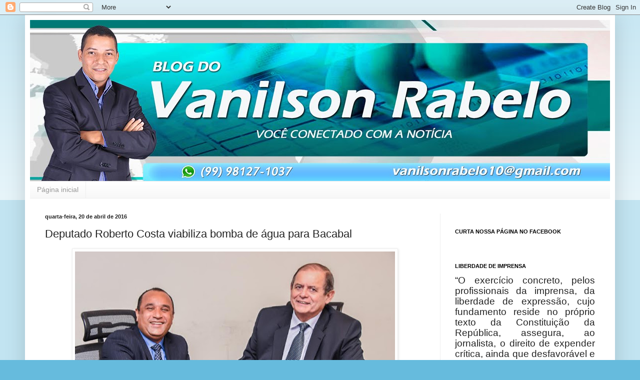

--- FILE ---
content_type: text/html; charset=UTF-8
request_url: https://vanilsonrabelo.blogspot.com/2016/04/humberto-coutinho-viabiliza-doacao-de.html
body_size: 21171
content:
<!DOCTYPE html>
<html class='v2' dir='ltr' lang='pt-BR'>
<head>
<link href='https://www.blogger.com/static/v1/widgets/335934321-css_bundle_v2.css' rel='stylesheet' type='text/css'/>
<meta content='width=1100' name='viewport'/>
<meta content='text/html; charset=UTF-8' http-equiv='Content-Type'/>
<meta content='blogger' name='generator'/>
<link href='https://vanilsonrabelo.blogspot.com/favicon.ico' rel='icon' type='image/x-icon'/>
<link href='http://vanilsonrabelo.blogspot.com/2016/04/humberto-coutinho-viabiliza-doacao-de.html' rel='canonical'/>
<link rel="alternate" type="application/atom+xml" title=" - Blog do Vanilson Rabelo - - Atom" href="https://vanilsonrabelo.blogspot.com/feeds/posts/default" />
<link rel="alternate" type="application/rss+xml" title=" - Blog do Vanilson Rabelo - - RSS" href="https://vanilsonrabelo.blogspot.com/feeds/posts/default?alt=rss" />
<link rel="service.post" type="application/atom+xml" title=" - Blog do Vanilson Rabelo - - Atom" href="https://www.blogger.com/feeds/8370389496421189247/posts/default" />

<link rel="alternate" type="application/atom+xml" title=" - Blog do Vanilson Rabelo - - Atom" href="https://vanilsonrabelo.blogspot.com/feeds/4828327154960630998/comments/default" />
<!--Can't find substitution for tag [blog.ieCssRetrofitLinks]-->
<link href='https://blogger.googleusercontent.com/img/b/R29vZ2xl/AVvXsEhYXAK52xPiwJwy2pGWOpKR6Ltzm8p3QfGvAnXNBNOzipkGdvSoU4rcO6XlvB8k9028ADJJRPlK2i736Tk5hveRItfb790PFVsFJYDm34hyVj3J_3XauoCT_ZKzjWfP251Vd4q8v7ZtCWk/s640/Roberto+Costa+e+Humberto+Coutinho.jpg' rel='image_src'/>
<meta content='http://vanilsonrabelo.blogspot.com/2016/04/humberto-coutinho-viabiliza-doacao-de.html' property='og:url'/>
<meta content='Deputado Roberto Costa viabiliza bomba de água para Bacabal' property='og:title'/>
<meta content='      Na manha desta quarta-feira (20), o presidente da Assembleia Legislativa, deputado Humberto Coutinho (PDT), anunciou a doação de uma b...' property='og:description'/>
<meta content='https://blogger.googleusercontent.com/img/b/R29vZ2xl/AVvXsEhYXAK52xPiwJwy2pGWOpKR6Ltzm8p3QfGvAnXNBNOzipkGdvSoU4rcO6XlvB8k9028ADJJRPlK2i736Tk5hveRItfb790PFVsFJYDm34hyVj3J_3XauoCT_ZKzjWfP251Vd4q8v7ZtCWk/w1200-h630-p-k-no-nu/Roberto+Costa+e+Humberto+Coutinho.jpg' property='og:image'/>
<title> - Blog do Vanilson Rabelo -: Deputado Roberto Costa viabiliza bomba de água para Bacabal</title>
<style id='page-skin-1' type='text/css'><!--
/*
-----------------------------------------------
Blogger Template Style
Name:     Simple
Designer: Blogger
URL:      www.blogger.com
----------------------------------------------- */
/* Content
----------------------------------------------- */
body {
font: normal normal 12px Arial, Tahoma, Helvetica, FreeSans, sans-serif;
color: #222222;
background: #66bbdd none repeat scroll top left;
padding: 0 40px 40px 40px;
}
html body .region-inner {
min-width: 0;
max-width: 100%;
width: auto;
}
h2 {
font-size: 22px;
}
a:link {
text-decoration:none;
color: #2288bb;
}
a:visited {
text-decoration:none;
color: #888888;
}
a:hover {
text-decoration:underline;
color: #33aaff;
}
.body-fauxcolumn-outer .fauxcolumn-inner {
background: transparent url(https://resources.blogblog.com/blogblog/data/1kt/simple/body_gradient_tile_light.png) repeat scroll top left;
_background-image: none;
}
.body-fauxcolumn-outer .cap-top {
position: absolute;
z-index: 1;
height: 400px;
width: 100%;
}
.body-fauxcolumn-outer .cap-top .cap-left {
width: 100%;
background: transparent url(https://resources.blogblog.com/blogblog/data/1kt/simple/gradients_light.png) repeat-x scroll top left;
_background-image: none;
}
.content-outer {
-moz-box-shadow: 0 0 40px rgba(0, 0, 0, .15);
-webkit-box-shadow: 0 0 5px rgba(0, 0, 0, .15);
-goog-ms-box-shadow: 0 0 10px #333333;
box-shadow: 0 0 40px rgba(0, 0, 0, .15);
margin-bottom: 1px;
}
.content-inner {
padding: 10px 10px;
}
.content-inner {
background-color: #ffffff;
}
/* Header
----------------------------------------------- */
.header-outer {
background: transparent none repeat-x scroll 0 -400px;
_background-image: none;
}
.Header h1 {
font: normal normal 60px Arial, Tahoma, Helvetica, FreeSans, sans-serif;
color: #3399bb;
text-shadow: -1px -1px 1px rgba(0, 0, 0, .2);
}
.Header h1 a {
color: #3399bb;
}
.Header .description {
font-size: 140%;
color: #777777;
}
.header-inner .Header .titlewrapper {
padding: 22px 30px;
}
.header-inner .Header .descriptionwrapper {
padding: 0 30px;
}
/* Tabs
----------------------------------------------- */
.tabs-inner .section:first-child {
border-top: 1px solid #eeeeee;
}
.tabs-inner .section:first-child ul {
margin-top: -1px;
border-top: 1px solid #eeeeee;
border-left: 0 solid #eeeeee;
border-right: 0 solid #eeeeee;
}
.tabs-inner .widget ul {
background: #f5f5f5 url(https://resources.blogblog.com/blogblog/data/1kt/simple/gradients_light.png) repeat-x scroll 0 -800px;
_background-image: none;
border-bottom: 1px solid #eeeeee;
margin-top: 0;
margin-left: -30px;
margin-right: -30px;
}
.tabs-inner .widget li a {
display: inline-block;
padding: .6em 1em;
font: normal normal 14px Arial, Tahoma, Helvetica, FreeSans, sans-serif;
color: #999999;
border-left: 1px solid #ffffff;
border-right: 1px solid #eeeeee;
}
.tabs-inner .widget li:first-child a {
border-left: none;
}
.tabs-inner .widget li.selected a, .tabs-inner .widget li a:hover {
color: #000000;
background-color: #eeeeee;
text-decoration: none;
}
/* Columns
----------------------------------------------- */
.main-outer {
border-top: 0 solid #eeeeee;
}
.fauxcolumn-left-outer .fauxcolumn-inner {
border-right: 1px solid #eeeeee;
}
.fauxcolumn-right-outer .fauxcolumn-inner {
border-left: 1px solid #eeeeee;
}
/* Headings
----------------------------------------------- */
div.widget > h2,
div.widget h2.title {
margin: 0 0 1em 0;
font: normal bold 11px Arial, Tahoma, Helvetica, FreeSans, sans-serif;
color: #000000;
}
/* Widgets
----------------------------------------------- */
.widget .zippy {
color: #999999;
text-shadow: 2px 2px 1px rgba(0, 0, 0, .1);
}
.widget .popular-posts ul {
list-style: none;
}
/* Posts
----------------------------------------------- */
h2.date-header {
font: normal bold 11px Arial, Tahoma, Helvetica, FreeSans, sans-serif;
}
.date-header span {
background-color: transparent;
color: #222222;
padding: inherit;
letter-spacing: inherit;
margin: inherit;
}
.main-inner {
padding-top: 30px;
padding-bottom: 30px;
}
.main-inner .column-center-inner {
padding: 0 15px;
}
.main-inner .column-center-inner .section {
margin: 0 15px;
}
.post {
margin: 0 0 25px 0;
}
h3.post-title, .comments h4 {
font: normal normal 22px Arial, Tahoma, Helvetica, FreeSans, sans-serif;
margin: .75em 0 0;
}
.post-body {
font-size: 110%;
line-height: 1.4;
position: relative;
}
.post-body img, .post-body .tr-caption-container, .Profile img, .Image img,
.BlogList .item-thumbnail img {
padding: 2px;
background: #ffffff;
border: 1px solid #eeeeee;
-moz-box-shadow: 1px 1px 5px rgba(0, 0, 0, .1);
-webkit-box-shadow: 1px 1px 5px rgba(0, 0, 0, .1);
box-shadow: 1px 1px 5px rgba(0, 0, 0, .1);
}
.post-body img, .post-body .tr-caption-container {
padding: 5px;
}
.post-body .tr-caption-container {
color: #222222;
}
.post-body .tr-caption-container img {
padding: 0;
background: transparent;
border: none;
-moz-box-shadow: 0 0 0 rgba(0, 0, 0, .1);
-webkit-box-shadow: 0 0 0 rgba(0, 0, 0, .1);
box-shadow: 0 0 0 rgba(0, 0, 0, .1);
}
.post-header {
margin: 0 0 1.5em;
line-height: 1.6;
font-size: 90%;
}
.post-footer {
margin: 20px -2px 0;
padding: 5px 10px;
color: #666666;
background-color: #f9f9f9;
border-bottom: 1px solid #eeeeee;
line-height: 1.6;
font-size: 90%;
}
#comments .comment-author {
padding-top: 1.5em;
border-top: 1px solid #eeeeee;
background-position: 0 1.5em;
}
#comments .comment-author:first-child {
padding-top: 0;
border-top: none;
}
.avatar-image-container {
margin: .2em 0 0;
}
#comments .avatar-image-container img {
border: 1px solid #eeeeee;
}
/* Comments
----------------------------------------------- */
.comments .comments-content .icon.blog-author {
background-repeat: no-repeat;
background-image: url([data-uri]);
}
.comments .comments-content .loadmore a {
border-top: 1px solid #999999;
border-bottom: 1px solid #999999;
}
.comments .comment-thread.inline-thread {
background-color: #f9f9f9;
}
.comments .continue {
border-top: 2px solid #999999;
}
/* Accents
---------------------------------------------- */
.section-columns td.columns-cell {
border-left: 1px solid #eeeeee;
}
.blog-pager {
background: transparent none no-repeat scroll top center;
}
.blog-pager-older-link, .home-link,
.blog-pager-newer-link {
background-color: #ffffff;
padding: 5px;
}
.footer-outer {
border-top: 0 dashed #bbbbbb;
}
/* Mobile
----------------------------------------------- */
body.mobile  {
background-size: auto;
}
.mobile .body-fauxcolumn-outer {
background: transparent none repeat scroll top left;
}
.mobile .body-fauxcolumn-outer .cap-top {
background-size: 100% auto;
}
.mobile .content-outer {
-webkit-box-shadow: 0 0 3px rgba(0, 0, 0, .15);
box-shadow: 0 0 3px rgba(0, 0, 0, .15);
}
.mobile .tabs-inner .widget ul {
margin-left: 0;
margin-right: 0;
}
.mobile .post {
margin: 0;
}
.mobile .main-inner .column-center-inner .section {
margin: 0;
}
.mobile .date-header span {
padding: 0.1em 10px;
margin: 0 -10px;
}
.mobile h3.post-title {
margin: 0;
}
.mobile .blog-pager {
background: transparent none no-repeat scroll top center;
}
.mobile .footer-outer {
border-top: none;
}
.mobile .main-inner, .mobile .footer-inner {
background-color: #ffffff;
}
.mobile-index-contents {
color: #222222;
}
.mobile-link-button {
background-color: #2288bb;
}
.mobile-link-button a:link, .mobile-link-button a:visited {
color: #ffffff;
}
.mobile .tabs-inner .section:first-child {
border-top: none;
}
.mobile .tabs-inner .PageList .widget-content {
background-color: #eeeeee;
color: #000000;
border-top: 1px solid #eeeeee;
border-bottom: 1px solid #eeeeee;
}
.mobile .tabs-inner .PageList .widget-content .pagelist-arrow {
border-left: 1px solid #eeeeee;
}

--></style>
<style id='template-skin-1' type='text/css'><!--
body {
min-width: 1180px;
}
.content-outer, .content-fauxcolumn-outer, .region-inner {
min-width: 1180px;
max-width: 1180px;
_width: 1180px;
}
.main-inner .columns {
padding-left: 0px;
padding-right: 340px;
}
.main-inner .fauxcolumn-center-outer {
left: 0px;
right: 340px;
/* IE6 does not respect left and right together */
_width: expression(this.parentNode.offsetWidth -
parseInt("0px") -
parseInt("340px") + 'px');
}
.main-inner .fauxcolumn-left-outer {
width: 0px;
}
.main-inner .fauxcolumn-right-outer {
width: 340px;
}
.main-inner .column-left-outer {
width: 0px;
right: 100%;
margin-left: -0px;
}
.main-inner .column-right-outer {
width: 340px;
margin-right: -340px;
}
#layout {
min-width: 0;
}
#layout .content-outer {
min-width: 0;
width: 800px;
}
#layout .region-inner {
min-width: 0;
width: auto;
}
body#layout div.add_widget {
padding: 8px;
}
body#layout div.add_widget a {
margin-left: 32px;
}
--></style>
<script type='text/javascript'>
        (function(i,s,o,g,r,a,m){i['GoogleAnalyticsObject']=r;i[r]=i[r]||function(){
        (i[r].q=i[r].q||[]).push(arguments)},i[r].l=1*new Date();a=s.createElement(o),
        m=s.getElementsByTagName(o)[0];a.async=1;a.src=g;m.parentNode.insertBefore(a,m)
        })(window,document,'script','https://www.google-analytics.com/analytics.js','ga');
        ga('create', 'UA-131402206-1', 'auto', 'blogger');
        ga('blogger.send', 'pageview');
      </script>
<link href='https://www.blogger.com/dyn-css/authorization.css?targetBlogID=8370389496421189247&amp;zx=c8115c4c-730e-4030-bd37-39554b13aff0' media='none' onload='if(media!=&#39;all&#39;)media=&#39;all&#39;' rel='stylesheet'/><noscript><link href='https://www.blogger.com/dyn-css/authorization.css?targetBlogID=8370389496421189247&amp;zx=c8115c4c-730e-4030-bd37-39554b13aff0' rel='stylesheet'/></noscript>
<meta name='google-adsense-platform-account' content='ca-host-pub-1556223355139109'/>
<meta name='google-adsense-platform-domain' content='blogspot.com'/>

</head>
<body class='loading variant-pale'>
<div class='navbar section' id='navbar' name='Navbar'><div class='widget Navbar' data-version='1' id='Navbar1'><script type="text/javascript">
    function setAttributeOnload(object, attribute, val) {
      if(window.addEventListener) {
        window.addEventListener('load',
          function(){ object[attribute] = val; }, false);
      } else {
        window.attachEvent('onload', function(){ object[attribute] = val; });
      }
    }
  </script>
<div id="navbar-iframe-container"></div>
<script type="text/javascript" src="https://apis.google.com/js/platform.js"></script>
<script type="text/javascript">
      gapi.load("gapi.iframes:gapi.iframes.style.bubble", function() {
        if (gapi.iframes && gapi.iframes.getContext) {
          gapi.iframes.getContext().openChild({
              url: 'https://www.blogger.com/navbar/8370389496421189247?po\x3d4828327154960630998\x26origin\x3dhttps://vanilsonrabelo.blogspot.com',
              where: document.getElementById("navbar-iframe-container"),
              id: "navbar-iframe"
          });
        }
      });
    </script><script type="text/javascript">
(function() {
var script = document.createElement('script');
script.type = 'text/javascript';
script.src = '//pagead2.googlesyndication.com/pagead/js/google_top_exp.js';
var head = document.getElementsByTagName('head')[0];
if (head) {
head.appendChild(script);
}})();
</script>
</div></div>
<div class='body-fauxcolumns'>
<div class='fauxcolumn-outer body-fauxcolumn-outer'>
<div class='cap-top'>
<div class='cap-left'></div>
<div class='cap-right'></div>
</div>
<div class='fauxborder-left'>
<div class='fauxborder-right'></div>
<div class='fauxcolumn-inner'>
</div>
</div>
<div class='cap-bottom'>
<div class='cap-left'></div>
<div class='cap-right'></div>
</div>
</div>
</div>
<div class='content'>
<div class='content-fauxcolumns'>
<div class='fauxcolumn-outer content-fauxcolumn-outer'>
<div class='cap-top'>
<div class='cap-left'></div>
<div class='cap-right'></div>
</div>
<div class='fauxborder-left'>
<div class='fauxborder-right'></div>
<div class='fauxcolumn-inner'>
</div>
</div>
<div class='cap-bottom'>
<div class='cap-left'></div>
<div class='cap-right'></div>
</div>
</div>
</div>
<div class='content-outer'>
<div class='content-cap-top cap-top'>
<div class='cap-left'></div>
<div class='cap-right'></div>
</div>
<div class='fauxborder-left content-fauxborder-left'>
<div class='fauxborder-right content-fauxborder-right'></div>
<div class='content-inner'>
<header>
<div class='header-outer'>
<div class='header-cap-top cap-top'>
<div class='cap-left'></div>
<div class='cap-right'></div>
</div>
<div class='fauxborder-left header-fauxborder-left'>
<div class='fauxborder-right header-fauxborder-right'></div>
<div class='region-inner header-inner'>
<div class='header section' id='header' name='Cabeçalho'><div class='widget Header' data-version='1' id='Header1'>
<div id='header-inner'>
<a href='https://vanilsonrabelo.blogspot.com/' style='display: block'>
<img alt=' - Blog do Vanilson Rabelo -' height='322px; ' id='Header1_headerimg' src='https://blogger.googleusercontent.com/img/b/R29vZ2xl/AVvXsEhbYCi2nq7-wOeERheBYJFg9ZhM6I3TncGkE5AwihlsYw1xqmycEs3LENMM37R2EaLbZx5nFU1xMN1C8C_b2B8jVtupg3OOyco12LXj0eJeg0xjru7tSi4I2pvBp_J-rf6hZxO4Ph1VgH0/s1180/BLOG+DO+VANILSON+RABELO+OK+OK.jpg' style='display: block' width='1180px; '/>
</a>
</div>
</div></div>
</div>
</div>
<div class='header-cap-bottom cap-bottom'>
<div class='cap-left'></div>
<div class='cap-right'></div>
</div>
</div>
</header>
<div class='tabs-outer'>
<div class='tabs-cap-top cap-top'>
<div class='cap-left'></div>
<div class='cap-right'></div>
</div>
<div class='fauxborder-left tabs-fauxborder-left'>
<div class='fauxborder-right tabs-fauxborder-right'></div>
<div class='region-inner tabs-inner'>
<div class='tabs section' id='crosscol' name='Entre colunas'><div class='widget PageList' data-version='1' id='PageList1'>
<h2>Páginas</h2>
<div class='widget-content'>
<ul>
<li>
<a href='https://vanilsonrabelo.blogspot.com/'>Página inicial</a>
</li>
</ul>
<div class='clear'></div>
</div>
</div></div>
<div class='tabs no-items section' id='crosscol-overflow' name='Cross-Column 2'></div>
</div>
</div>
<div class='tabs-cap-bottom cap-bottom'>
<div class='cap-left'></div>
<div class='cap-right'></div>
</div>
</div>
<div class='main-outer'>
<div class='main-cap-top cap-top'>
<div class='cap-left'></div>
<div class='cap-right'></div>
</div>
<div class='fauxborder-left main-fauxborder-left'>
<div class='fauxborder-right main-fauxborder-right'></div>
<div class='region-inner main-inner'>
<div class='columns fauxcolumns'>
<div class='fauxcolumn-outer fauxcolumn-center-outer'>
<div class='cap-top'>
<div class='cap-left'></div>
<div class='cap-right'></div>
</div>
<div class='fauxborder-left'>
<div class='fauxborder-right'></div>
<div class='fauxcolumn-inner'>
</div>
</div>
<div class='cap-bottom'>
<div class='cap-left'></div>
<div class='cap-right'></div>
</div>
</div>
<div class='fauxcolumn-outer fauxcolumn-left-outer'>
<div class='cap-top'>
<div class='cap-left'></div>
<div class='cap-right'></div>
</div>
<div class='fauxborder-left'>
<div class='fauxborder-right'></div>
<div class='fauxcolumn-inner'>
</div>
</div>
<div class='cap-bottom'>
<div class='cap-left'></div>
<div class='cap-right'></div>
</div>
</div>
<div class='fauxcolumn-outer fauxcolumn-right-outer'>
<div class='cap-top'>
<div class='cap-left'></div>
<div class='cap-right'></div>
</div>
<div class='fauxborder-left'>
<div class='fauxborder-right'></div>
<div class='fauxcolumn-inner'>
</div>
</div>
<div class='cap-bottom'>
<div class='cap-left'></div>
<div class='cap-right'></div>
</div>
</div>
<!-- corrects IE6 width calculation -->
<div class='columns-inner'>
<div class='column-center-outer'>
<div class='column-center-inner'>
<div class='main section' id='main' name='Principal'><div class='widget Blog' data-version='1' id='Blog1'>
<div class='blog-posts hfeed'>

          <div class="date-outer">
        
<h2 class='date-header'><span>quarta-feira, 20 de abril de 2016</span></h2>

          <div class="date-posts">
        
<div class='post-outer'>
<div class='post hentry uncustomized-post-template' itemprop='blogPost' itemscope='itemscope' itemtype='http://schema.org/BlogPosting'>
<meta content='https://blogger.googleusercontent.com/img/b/R29vZ2xl/AVvXsEhYXAK52xPiwJwy2pGWOpKR6Ltzm8p3QfGvAnXNBNOzipkGdvSoU4rcO6XlvB8k9028ADJJRPlK2i736Tk5hveRItfb790PFVsFJYDm34hyVj3J_3XauoCT_ZKzjWfP251Vd4q8v7ZtCWk/s640/Roberto+Costa+e+Humberto+Coutinho.jpg' itemprop='image_url'/>
<meta content='8370389496421189247' itemprop='blogId'/>
<meta content='4828327154960630998' itemprop='postId'/>
<a name='4828327154960630998'></a>
<h3 class='post-title entry-title' itemprop='name'>
Deputado Roberto Costa viabiliza bomba de água para Bacabal
</h3>
<div class='post-header'>
<div class='post-header-line-1'></div>
</div>
<div class='post-body entry-content' id='post-body-4828327154960630998' itemprop='description articleBody'>
<div dir="ltr" style="text-align: left;" trbidi="on">
<div class="separator" style="clear: both; text-align: center;">
<a href="https://blogger.googleusercontent.com/img/b/R29vZ2xl/AVvXsEhYXAK52xPiwJwy2pGWOpKR6Ltzm8p3QfGvAnXNBNOzipkGdvSoU4rcO6XlvB8k9028ADJJRPlK2i736Tk5hveRItfb790PFVsFJYDm34hyVj3J_3XauoCT_ZKzjWfP251Vd4q8v7ZtCWk/s1600/Roberto+Costa+e+Humberto+Coutinho.jpg" imageanchor="1" style="margin-left: 1em; margin-right: 1em;"><img border="0" height="425" src="https://blogger.googleusercontent.com/img/b/R29vZ2xl/AVvXsEhYXAK52xPiwJwy2pGWOpKR6Ltzm8p3QfGvAnXNBNOzipkGdvSoU4rcO6XlvB8k9028ADJJRPlK2i736Tk5hveRItfb790PFVsFJYDm34hyVj3J_3XauoCT_ZKzjWfP251Vd4q8v7ZtCWk/s640/Roberto+Costa+e+Humberto+Coutinho.jpg" width="640" /></a></div>
<div class="separator" style="clear: both; text-align: center;">
<br /></div>
<div style="background: white; line-height: 19.2pt; margin-bottom: 7.5pt; margin-left: 0cm; margin-right: 0cm; margin-top: 0cm; mso-background-themecolor: background1; text-align: justify;">
<span style="font-size: 14.0pt;">Na manha desta quarta-feira (20), o
presidente da Assembleia Legislativa, deputado Humberto Coutinho (PDT),
anunciou a doação de uma bomba de água, de capacidade de 100 cv, para a cidade
de Bacabal. Essa doação se deu por intercessão dele junto à prefeitura de
Caxias, diante de um pedido do deputado Roberto Costa (PMDB). De acordo com
Costa, em até, no máximo, 48h o abastecimento de água deverá ser retomado
normalmente em Bacabal.<o:p></o:p></span></div>
<div style="background: white; line-height: 19.2pt; margin-bottom: 7.5pt; margin-left: 0cm; margin-right: 0cm; margin-top: 0cm; mso-background-themecolor: background1; text-align: justify;">
<span style="font-size: 14.0pt;">O presidente afirmou que ficou
extremamente sensibilizado com a questão exposta por Roberto Costa. &#8220;O Roberto
Costa é muito ligado a mim, é meu amigo particular e ele estava chocado com o
estado de calamidade que a cidade de Bacabal está passando. Dez dias sem uma
gota d&#8217;água no cano&#8221;, lembrou.<o:p></o:p></span></div>
<div style="background: white; line-height: 19.2pt; margin-bottom: 7.5pt; margin-left: 0cm; margin-right: 0cm; margin-top: 0cm; mso-background-themecolor: background1; text-align: justify;">
<span style="font-size: 14.0pt;">O deputado Humberto Coutinho
destacou que a cidade de Caxias possui uma boa estrutura em relação ao
abastecimento de água e que o prefeito Léo Coutinho disponibilizou uma bomba
reserva para resolver o problema de água dos bacabalenses. &#8220;Como Caxias tem uma
boa estrutura, entrei em contato com a prefeitura de Caxias. Lá tinha uma bomba
reserva que resolve o problema de Bacabal e prontamente a cidade de Caxias está
doando uma bomba de 100 cavalos para Bacabal, além dos técnicos capacitados
para a instalação. Tudo a pedido do deputado Roberto Costa que está muito
apreensivo com o estado de calamidade pública. Porque água é vida&#8221;, enfatizou.<o:p></o:p></span></div>
<div style="background: white; line-height: 19.2pt; margin-bottom: 7.5pt; margin-left: 0cm; margin-right: 0cm; margin-top: 0cm; mso-background-themecolor: background1; text-align: justify;">
<span style="font-size: 14.0pt;">O deputado Roberto Costa destacou o
problema crônico na cidade de Bacabal. &#8220;Bacabal sofre com um problema crônico
de falta de água. O problema se agravou com a bomba que faz a captação do Rio
Mearim queimando e a cidade ficou completamente sem água. As escolas estão
suspendendo aulas, os hospitais estão tendo dificuldades de água, até mesmo os
cidadãos estão com dificuldade&#8221;, ressaltou.<o:p></o:p></span></div>
<div style="background: white; line-height: 19.2pt; margin-bottom: 7.5pt; margin-left: 0cm; margin-right: 0cm; margin-top: 0cm; mso-background-themecolor: background1; text-align: justify;">
<span style="font-size: 14.0pt;">Costa disse ainda que falta
planejamento para que a cidade atenda casos emergenciais como este. &#8220;O mais
grave de tudo isso é a falta de um plano emergencial por parte da prefeitura no
sentido de atender uma demanda em um momento crucial como esse. É uma
problemática que a população tem sofrido muito&#8221;, disse.<o:p></o:p></span></div>
<div style="background: white; line-height: 19.2pt; margin-bottom: 7.5pt; margin-left: 0cm; margin-right: 0cm; margin-top: 0cm; mso-background-themecolor: background1; text-align: justify;">
<span style="font-size: 14.0pt;">O parlamentar agradeceu o auxílio e
sensibilidade do presidente da Assembleia. &#8220;Passei essa semana conversando com
o presidente Humberto Coutinho e ele prontamente entrou em contato com a cidade
de Caxias, com a direção do SAAE de Caxias e ele nos conseguiu a doação de uma
bomba para resolver esse problema. O presidente além da questão da bomba, está
colocando à disposição o corpo técnico. Agradeço o carinho do presidente
Humberto Coutinho, não só pelo deputado Roberto Costa, mas por toda a população
de Bacabal&#8221;, destacou.&nbsp;<o:p></o:p></span></div>
<br />
<div class="MsoNormal" style="background: white; mso-background-themecolor: background1; text-align: justify;">
<i><span style="font-family: &quot;times new roman&quot; , &quot;serif&quot;; font-size: 14.0pt; line-height: 115%;">Assecom/ Dep.
Roberto Costa&nbsp;<o:p></o:p></span></i></div>
<div class="separator" style="clear: both; text-align: center;">
<br /></div>
<div>
<br /></div>
</div>
<div style='clear: both;'></div>
</div>
<div class='post-footer'>
<div class='post-footer-line post-footer-line-1'>
<span class='post-author vcard'>
Postado por
<span class='fn' itemprop='author' itemscope='itemscope' itemtype='http://schema.org/Person'>
<meta content='https://www.blogger.com/profile/17500373719652413770' itemprop='url'/>
<a class='g-profile' href='https://www.blogger.com/profile/17500373719652413770' rel='author' title='author profile'>
<span itemprop='name'>Vanilson Rabelo</span>
</a>
</span>
</span>
<span class='post-timestamp'>
às
<meta content='http://vanilsonrabelo.blogspot.com/2016/04/humberto-coutinho-viabiliza-doacao-de.html' itemprop='url'/>
<a class='timestamp-link' href='https://vanilsonrabelo.blogspot.com/2016/04/humberto-coutinho-viabiliza-doacao-de.html' rel='bookmark' title='permanent link'><abbr class='published' itemprop='datePublished' title='2016-04-20T16:58:00-03:00'>16:58</abbr></a>
</span>
<span class='post-comment-link'>
</span>
<span class='post-icons'>
<span class='item-control blog-admin pid-1219115054'>
<a href='https://www.blogger.com/post-edit.g?blogID=8370389496421189247&postID=4828327154960630998&from=pencil' title='Editar post'>
<img alt='' class='icon-action' height='18' src='https://resources.blogblog.com/img/icon18_edit_allbkg.gif' width='18'/>
</a>
</span>
</span>
<div class='post-share-buttons goog-inline-block'>
<a class='goog-inline-block share-button sb-email' href='https://www.blogger.com/share-post.g?blogID=8370389496421189247&postID=4828327154960630998&target=email' target='_blank' title='Enviar por e-mail'><span class='share-button-link-text'>Enviar por e-mail</span></a><a class='goog-inline-block share-button sb-blog' href='https://www.blogger.com/share-post.g?blogID=8370389496421189247&postID=4828327154960630998&target=blog' onclick='window.open(this.href, "_blank", "height=270,width=475"); return false;' target='_blank' title='Postar no blog!'><span class='share-button-link-text'>Postar no blog!</span></a><a class='goog-inline-block share-button sb-twitter' href='https://www.blogger.com/share-post.g?blogID=8370389496421189247&postID=4828327154960630998&target=twitter' target='_blank' title='Compartilhar no X'><span class='share-button-link-text'>Compartilhar no X</span></a><a class='goog-inline-block share-button sb-facebook' href='https://www.blogger.com/share-post.g?blogID=8370389496421189247&postID=4828327154960630998&target=facebook' onclick='window.open(this.href, "_blank", "height=430,width=640"); return false;' target='_blank' title='Compartilhar no Facebook'><span class='share-button-link-text'>Compartilhar no Facebook</span></a><a class='goog-inline-block share-button sb-pinterest' href='https://www.blogger.com/share-post.g?blogID=8370389496421189247&postID=4828327154960630998&target=pinterest' target='_blank' title='Compartilhar com o Pinterest'><span class='share-button-link-text'>Compartilhar com o Pinterest</span></a>
</div>
</div>
<div class='post-footer-line post-footer-line-2'>
<span class='post-labels'>
</span>
</div>
<div class='post-footer-line post-footer-line-3'>
<span class='post-location'>
</span>
</div>
</div>
</div>
<div class='comments' id='comments'>
<a name='comments'></a>
<h4>Nenhum comentário:</h4>
<div id='Blog1_comments-block-wrapper'>
<dl class='avatar-comment-indent' id='comments-block'>
</dl>
</div>
<p class='comment-footer'>
<div class='comment-form'>
<a name='comment-form'></a>
<h4 id='comment-post-message'>Postar um comentário</h4>
<p>Os comentários são de responsabilidade exclusiva de seus autores e não representam a opinião do editor do Blog do Vanilson Rabelo. Ficando responsabilizado (a), quem o escreveu. </p>
<a href='https://www.blogger.com/comment/frame/8370389496421189247?po=4828327154960630998&hl=pt-BR&saa=85391&origin=https://vanilsonrabelo.blogspot.com' id='comment-editor-src'></a>
<iframe allowtransparency='true' class='blogger-iframe-colorize blogger-comment-from-post' frameborder='0' height='410px' id='comment-editor' name='comment-editor' src='' width='100%'></iframe>
<script src='https://www.blogger.com/static/v1/jsbin/2830521187-comment_from_post_iframe.js' type='text/javascript'></script>
<script type='text/javascript'>
      BLOG_CMT_createIframe('https://www.blogger.com/rpc_relay.html');
    </script>
</div>
</p>
</div>
</div>

        </div></div>
      
</div>
<div class='blog-pager' id='blog-pager'>
<span id='blog-pager-newer-link'>
<a class='blog-pager-newer-link' href='https://vanilsonrabelo.blogspot.com/2016/04/bacabalpanelaco-marca-dia-de.html' id='Blog1_blog-pager-newer-link' title='Postagem mais recente'>Postagem mais recente</a>
</span>
<span id='blog-pager-older-link'>
<a class='blog-pager-older-link' href='https://vanilsonrabelo.blogspot.com/2016/04/deputado-estadual-vinicius-louro-propoe.html' id='Blog1_blog-pager-older-link' title='Postagem mais antiga'>Postagem mais antiga</a>
</span>
<a class='home-link' href='https://vanilsonrabelo.blogspot.com/'>Página inicial</a>
</div>
<div class='clear'></div>
<div class='post-feeds'>
<div class='feed-links'>
Assinar:
<a class='feed-link' href='https://vanilsonrabelo.blogspot.com/feeds/4828327154960630998/comments/default' target='_blank' type='application/atom+xml'>Postar comentários (Atom)</a>
</div>
</div>
</div></div>
</div>
</div>
<div class='column-left-outer'>
<div class='column-left-inner'>
<aside>
</aside>
</div>
</div>
<div class='column-right-outer'>
<div class='column-right-inner'>
<aside>
<div class='sidebar section' id='sidebar-right-1'><div class='widget HTML' data-version='1' id='HTML2'>
<div class='widget-content'>
<script src="https://apis.google.com/js/platform.js"></script>

<div class="g-ytsubscribe" data-channelid="UCKfDMO7svZUxEPgGHoBqChA" data-layout="full" data-count="default"></div>
</div>
<div class='clear'></div>
</div><div class='widget HTML' data-version='1' id='HTML1'>
<h2 class='title'>CURTA NOSSA PÁGINA NO FACEBOOK</h2>
<div class='widget-content'>
<div id="fb-root"></div>
<script>(function(d, s, id) {
  var js, fjs = d.getElementsByTagName(s)[0];
  if (d.getElementById(id)) return;
  js = d.createElement(s); js.id = id;
  js.src = "//connect.facebook.net/pt_BR/sdk.js#xfbml=1&version=v2.5";
  fjs.parentNode.insertBefore(js, fjs);
}(document, 'script', 'facebook-jssdk'));</script><div class="fb-page" data-href="https://www.facebook.com/Blog-do-Vanilson-Rabelo-1612994372271457/" data-tabs="timeline" data-width="450" data-height="250" data-small-header="false" data-adapt-container-width="true" data-hide-cover="false" data-show-facepile="true"></div>
</div>
<div class='clear'></div>
</div><div class='widget Text' data-version='1' id='Text1'>
<h2 class='title'>LIBERDADE DE IMPRENSA</h2>
<div class='widget-content'>
<p class="MsoNormal" style="text-align: justify;"></p><p class="MsoNormal" style="text-align: justify;"><span style="font-size: 14.0pt; line-height: 115%;">&#8220;O exercício concreto, pelos profissionais da imprensa, da liberdade de expressão, cujo fundamento reside no próprio texto da Constituição da República, assegura, ao jornalista, o direito de expender crítica, ainda que desfavorável e em tom contundente, contra quaisquer pessoas ou autoridades&#8221;. Ministro Celso de Melo.<o:p></o:p></span></p><br /><p></p>
</div>
<div class='clear'></div>
</div><div class='widget FeaturedPost' data-version='1' id='FeaturedPost1'>
<h2 class='title'>POSTAGEM EM DESTAQUE</h2>
<div class='post-summary'>
<h3><a href='https://vanilsonrabelo.blogspot.com/2026/01/paulo-ramos-ma-motociclista-morre-apos.html'>PAULO RAMOS-MA: Motociclista morre após colidir violentamente contra carro estacionado...</a></h3>
<img class='image' src='https://blogger.googleusercontent.com/img/b/R29vZ2xl/AVvXsEgwTGofnybhUbjmUpqcnylwZNTRnnw7yPjvb9IaFFWnFGcU2_TxDRUkE5EuOYDKomjtgrl85japv_jfVQknaJhoF6ZNaOVf6N7ibXK_UtKLhTdsvZNrYWSFwnqzxM4z1uXlI6xXoVYAZChXeZE8Twjszk_GKDi2bGg8kl56RZvc1T4tMgK8Njfvp7ZOAPM/w640-h450/SEEEREYTRYRY.png'/>
</div>
<style type='text/css'>
    .image {
      width: 100%;
    }
  </style>
<div class='clear'></div>
</div><div class='widget LinkList' data-version='1' id='LinkList1'>
<h2>BLOGS E SITES QUE INDICO</h2>
<div class='widget-content'>
<ul>
<li><a href='https://www.blogdoacelio.com.br/'>Acélio Trindade</a></li>
<li><a href='https://aquibaixada.com.br/'>Aqui Baixada</a></li>
<li><a href='https://www.bbc.com/'>BBC</a></li>
<li><a href='https://alpanirmesquita.blogspot.com/'>Blog Alpanir Mesquita</a></li>
<li><a href='https://blogdopopo.com.br/'>Blog do Popó</a></li>
<li><a href='https://brasilsemmedo.com/'>Brasil Sem Medo</a></li>
<li><a href='https://caiohostilio.com/'>Caio Hostilio</a></li>
<li><a href='https://cariricangaco.blogspot.com/'>Cariri Cangaço</a></li>
<li><a href='https://clodoaldocorrea.com.br/'>Clodoaldo Correa</a></li>
<li><a href='https://curator135.com/'>Curator135</a></li>
<li><a href='https://www.dailymail.co.uk/home/index.html'>DailyMail</a></li>
<li><a href='https://www.blogdedaltroemerenciano.com.br/'>Daltro Emerenciano </a></li>
<li><a href='https://diarinho.net/'>Diarinho Net</a></li>
<li><a href='https://blogdodiniz.com.br/'>Diniz </a></li>
<li><a href='https://direitoeordem.com.br/'>Direito e Ordem</a></li>
<li><a href='https://www.daniellaperez.com.br/'>DP EREZ</a></li>
<li><a href='https://ecletk.com.br/'>Ecletk</a></li>
<li><a href='https://www.blogeduardoericeira.com/'>Eduardo Ericeira </a></li>
<li><a href='https://www.filipemota.com.br/'>Felipe Mota</a></li>
<li><a href='https://folhadomaranhao.com/'>Folha do Maranhão</a></li>
<li><a href='https://brasil61.com/fpm'>FpmBrasil</a></li>
<li><a href='https://blogdodaniel2021.blogspot.com/'>Gavião</a></li>
<li><a href='https://www.gazetadigital.com.br/'>Gazeta Digital</a></li>
<li><a href='https://gilbertoleda.com.br/'>Gilberto Léda</a></li>
<li><a href='https://gw100.com.br/'>GW100</a></li>
<li><a href='https://isaiasrocha.com.br/'>Isaias Rocha</a></li>
<li><a href='https://issoenoticia.com.br/'>Isso é Notícia</a></li>
<li><a href='https://joerdsonrodrigues.com.br/'>Joerdson Rodrigues</a></li>
<li><a href='https://www.blogdojorgearagao.com/'>Jorge Aragão</a></li>
<li><a href='https://blogdojuracifilho.com.br/'>Juraci Filho</a></li>
<li><a href='https://latamjournalismreview.org/'>Latam Jounalism Review</a></li>
<li><a href='https://linharesjr.com/'>Linhares Jr</a></li>
<li><a href='https://blogdomagno.com.br/'>Magno.com</a></li>
<li><a href='https://www.marcoaureliodeca.com.br/'>Marco D'Eça</a></li>
<li><a href='https://marrapa.com/'>Marrapá</a></li>
<li><a href='https://www.marvel616.com/'>Marvel616</a></li>
<li><a href='https://minutomt.com.br/'>Minuto MT</a></li>
<li><a href='www.mirror.co.uk/'>Mirror</a></li>
<li><a href='https://www.modusoperandipodcast.com/'>MODOS OPERANDI SK</a></li>
<li><a href='https://www.mundometalbr.com/'>Mundo Metal BR</a></li>
<li><a href='https://osubsolo.com/'>O Sub Solo Extreme</a></li>
<li><a href='https://observatoriodablogosfera.org/'>Observatório da Blogosfera</a></li>
<li><a href='https://www.olharjuridico.com.br/'>Olhar Jurídico</a></li>
<li><a href='https://pontanegranews.com.br/'>Ponta Negra News</a></li>
<li><a href='https://www.portaldomaranhao.com.br/'>Portal do Maranhão</a></li>
<li><a href='https://portaldozacarias.com.br/site/'>Portal do Zacarias</a></li>
<li><a href='https://www.professordanielgomes.com/'>Professor Daniel Gomes</a></li>
<li><a href='https://rainhastragicas.com/'>Rainhas Trágicas</a></li>
<li><a href='https://www.ramyriasantiago.com.br/'>Ramyria Santiago</a></li>
<li><a href='https://www.reuters.com/'>Reuters</a></li>
<li><a href='https://robsonpiresxerife.com/'>Robson Pires Sheriff</a></li>
<li><a href='https://www.rdnews.com.br/blog'>Romilson</a></li>
<li><a href='https://blogdoromulooliveira.blogspot.com/'>Romulo Oliveira </a></li>
<li><a href='https://www.blogdosampaio.com.br/'>Sampaio</a></li>
<li><a href='https://pasdemasque.blogspot.com/'>SK</a></li>
<li><a href='https://tass.com/'>Tass</a></li>
<li><a href='https://www.tenhomaisdiscosqueamigos.com/'>Tenho Mais Discos Que Amigos</a></li>
<li><a href='https://blogvejaagora.com.br/'>Veja Agora</a></li>
<li><a href='https://blogwandersonricardo.blogspot.com/'>Wanderson Ricardo</a></li>
<li><a href='https://www.warfareblog.com.br/'>Warfare Armas </a></li>
<li><a href='https://www.washingtonpost.com/'>Washington Post</a></li>
<li><a href='https://www.wikimetal.com.br/'>Wiki Metal</a></li>
<li><a href='https://www.instagram.com/blogdiantedofato/'>Zézé</a></li>
</ul>
<div class='clear'></div>
</div>
</div><div class='widget PopularPosts' data-version='1' id='PopularPosts1'>
<h2>MAIS LIDAS DA SEMANA</h2>
<div class='widget-content popular-posts'>
<ul>
<li>
<div class='item-content'>
<div class='item-thumbnail'>
<a href='https://vanilsonrabelo.blogspot.com/2026/01/paulo-ramos-ma-motociclista-morre-apos.html' target='_blank'>
<img alt='' border='0' src='https://blogger.googleusercontent.com/img/b/R29vZ2xl/AVvXsEgwTGofnybhUbjmUpqcnylwZNTRnnw7yPjvb9IaFFWnFGcU2_TxDRUkE5EuOYDKomjtgrl85japv_jfVQknaJhoF6ZNaOVf6N7ibXK_UtKLhTdsvZNrYWSFwnqzxM4z1uXlI6xXoVYAZChXeZE8Twjszk_GKDi2bGg8kl56RZvc1T4tMgK8Njfvp7ZOAPM/w72-h72-p-k-no-nu/SEEEREYTRYRY.png'/>
</a>
</div>
<div class='item-title'><a href='https://vanilsonrabelo.blogspot.com/2026/01/paulo-ramos-ma-motociclista-morre-apos.html'>PAULO RAMOS-MA: Motociclista morre após colidir violentamente contra carro estacionado...</a></div>
<div class='item-snippet'>Um grave acidente de transito registrado nas primeiras horas da manhã desta segunda-feira (19), resultou na morte de um jovem motociclista n...</div>
</div>
<div style='clear: both;'></div>
</li>
<li>
<div class='item-content'>
<div class='item-thumbnail'>
<a href='https://vanilsonrabelo.blogspot.com/2026/01/tre-deve-retomar-julgamentos-que-podem.html' target='_blank'>
<img alt='' border='0' src='https://blogger.googleusercontent.com/img/b/R29vZ2xl/AVvXsEjtz__ek8qeLBxi79lez-He1nRb2x7NLRZkie_vyoR0272_UQoIMV5E87Fqr3SZOug64j5jCJAEtLfOk7AyqVROmQt_ZSRFhsgCtmmRMF5r8q2koFHmMX35fqqf8LB5A7ZF9EEGREDNNIIphXsINj51phQKxMvQqs4cv8vIgKtEBxqhh_eJpAB2uBFFMSE/w72-h72-p-k-no-nu/Alexxx.png'/>
</a>
</div>
<div class='item-title'><a href='https://vanilsonrabelo.blogspot.com/2026/01/tre-deve-retomar-julgamentos-que-podem.html'>TRE deve retomar julgamentos que podem resultar na cassação de três prefeitos do Maranhão; o caso mais delicado envolve o prefeito Alex Almeida de Lago Verde...</a></div>
<div class='item-snippet'>  Com o fim do recesso da Justiça Eleitoral, previsto para encerrar em 20 de janeiro, os prazos processuais e as sessões de julgamento volta...</div>
</div>
<div style='clear: both;'></div>
</li>
<li>
<div class='item-content'>
<div class='item-thumbnail'>
<a href='https://vanilsonrabelo.blogspot.com/2026/01/caes-farejadores-identificam-possivel.html' target='_blank'>
<img alt='' border='0' src='https://blogger.googleusercontent.com/img/b/R29vZ2xl/[base64]/w72-h72-p-k-no-nu/WhatsApp%20Image%202026-01-15%20at%2017.07.40.jpeg'/>
</a>
</div>
<div class='item-title'><a href='https://vanilsonrabelo.blogspot.com/2026/01/caes-farejadores-identificam-possivel.html'>Cães farejadores identificam possível rastro de crianças desaparecidas em Bacabal...</a></div>
<div class='item-snippet'>  Cães farejadores que atuam nas buscas pelas crianças desaparecidas em Bacabal conseguiram identificar o cheiro dos menores na região do po...</div>
</div>
<div style='clear: both;'></div>
</li>
<li>
<div class='item-content'>
<div class='item-thumbnail'>
<a href='https://vanilsonrabelo.blogspot.com/2026/01/caldas-novas-go-e-os-desaparecimentos.html' target='_blank'>
<img alt='' border='0' src='https://blogger.googleusercontent.com/img/b/R29vZ2xl/AVvXsEg36b4sppAmPIxTkDWjHC8SBycZX02fSJbeL8fhY6T4KPFwa9lMcBWkIpxc14jvhmZK7iIRHHaDMrnf_upmeTN58_ZUnRZQFZPGH0wH-aYVQ0iwrjOi8_hr0Dj18cFuijBHTJozSD3srMXDrYEaxsUjoRYqjS5yKMcshwUescRKv0Pdobonr1qamXQNonQ/w72-h72-p-k-no-nu/CAPA.png'/>
</a>
</div>
<div class='item-title'><a href='https://vanilsonrabelo.blogspot.com/2026/01/caldas-novas-go-e-os-desaparecimentos.html'>Caldas Novas (GO) e os desaparecimentos sem respostas que intrigam as autoridades e famílias há quase 10 anos...</a></div>
<div class='item-snippet'>  Caldas Novas, com mais de 100 mil habitantes, é conhecida pelo seu turismo e pelas águas termais, porém, ela carrega uma sequência de hist...</div>
</div>
<div style='clear: both;'></div>
</li>
<li>
<div class='item-content'>
<div class='item-thumbnail'>
<a href='https://vanilsonrabelo.blogspot.com/2026/01/marinha-reforca-buscas-por-criancas.html' target='_blank'>
<img alt='' border='0' src='https://blogger.googleusercontent.com/img/b/R29vZ2xl/AVvXsEjXrQbgj1z-PkHhgkeSGW-7yNCrH9xPTaKD-IEJfCzwtAX13Vl0jIW8XyJ8fChgruugfdweheyyVG6Ik9fWUuAbMWFTs9zDYDBUrelQcRCjDSpJ3gSi0rzlS5l7hmI0M89qO_m2QZwPdyv2nygnGEq_HfmENe-7A8Q-dwbLH-tZMdakr8SO9ZD_j_gR3GE/w72-h72-p-k-no-nu/WhatsApp%20Image%202026-01-12%20at%2019.40.20%20(2).jpeg'/>
</a>
</div>
<div class='item-title'><a href='https://vanilsonrabelo.blogspot.com/2026/01/marinha-reforca-buscas-por-criancas.html'>Marinha reforça buscas por crianças desaparecidas em Bacabal</a></div>
<div class='item-snippet'>  O governador do Maranhão, Carlos Brandão , anunciou o reforço das buscas pelas crianças desaparecidas em Bacabal  com a chegada de equipes...</div>
</div>
<div style='clear: both;'></div>
</li>
<li>
<div class='item-content'>
<div class='item-thumbnail'>
<a href='https://vanilsonrabelo.blogspot.com/2026/01/aliado-do-prefeito-alex-almeida-afirma.html' target='_blank'>
<img alt='' border='0' src='https://blogger.googleusercontent.com/img/b/R29vZ2xl/AVvXsEhPZIvpuF3H_T1DiJVd9m9wBGS6bguLi6BU25k_nyb2Bu3nZyVTpqkeIRKQyDIuQwaEJQMgFrnBNYATObW6KX2z2F5DuCjZyAWP4MTUDS343gr2_OyKv9OhyQWLdcA217LlM6JKWxRkf1-2onvo4D-7_ysx5_Hl2WgnzBjS0Z6OIjEWi6kQSsQt4AJc_Lw/w72-h72-p-k-no-nu/Alex%20Almeida%20abre%20os%20olhos%202.png'/>
</a>
</div>
<div class='item-title'><a href='https://vanilsonrabelo.blogspot.com/2026/01/aliado-do-prefeito-alex-almeida-afirma.html'>Aliado do prefeito Alex Almeida afirma; &#8220;lá em São Luís quem manda é nós, tendo dinheiro resolve tudo&#8221;, em meio a denúncias sobre abandono de escolas em Lago Verde e possível cassação de mandato do gestor...</a></div>
<div class='item-snippet'>  No município de Lago Verde e em seus povoados, a situação da infraestrutura educacional tem gerado muitas críticas a atual gestão. De acor...</div>
</div>
<div style='clear: both;'></div>
</li>
<li>
<div class='item-content'>
<div class='item-thumbnail'>
<a href='https://vanilsonrabelo.blogspot.com/2026/01/caso-do-prefeito-alex-almeida-no-tre-ma.html' target='_blank'>
<img alt='' border='0' src='https://blogger.googleusercontent.com/img/b/R29vZ2xl/AVvXsEjzB6Kp5BZoPXbDc0DrGykNjU81HAPYKxfFgcVDBkbZryZ1IXY0xDJWKZb-6sDYblJ7UiYsIhsDKlTyfOwf0y8MmorbVQ_e0lW8tLDcGsFWbBfDkFEIILJZVBf_zv-Tq25V7sQeUpRitvGZbx-Te1_u_Gwop44w56CRvRq2ZKMlJ2_0UJTbbf-q1gsWPxY/w72-h72-p-k-no-nu/Alex%20Almeida%20abre%20os%20olhos%202.png'/>
</a>
</div>
<div class='item-title'><a href='https://vanilsonrabelo.blogspot.com/2026/01/caso-do-prefeito-alex-almeida-no-tre-ma.html'>Caso do prefeito Alex Almeida no TRE-MA repercute na imprensa da capital...</a></div>
<div class='item-snippet'>Prefeito Alex Almeida está por um fio de ser cassado. O julgamento do caso envolvendo o prefeito de Lago Verde, Alex Almeida, que deverá aco...</div>
</div>
<div style='clear: both;'></div>
</li>
<li>
<div class='item-content'>
<div class='item-thumbnail'>
<a href='https://vanilsonrabelo.blogspot.com/2026/01/roberto-costa-recepciona-bombeiros-do.html' target='_blank'>
<img alt='' border='0' src='https://blogger.googleusercontent.com/img/b/R29vZ2xl/AVvXsEhUUte5yKBRRGMuGyKc_XJVZ2QJmTQlFCww36sNr4_88gg9rdhkwPMJi0gR6OEfrem2Pm710ddHbVVQaIZAexEhy-VB0KHpUqBTtYruWMrBS330JF_6KBLbYUQw5W9_0vZ3MSzhqG935Doe2Q5IrNeewtxRATWaavS-E4_aYCpU3HL4VsHyrToL1Pv9NM4/w72-h72-p-k-no-nu/1002787394.jpg'/>
</a>
</div>
<div class='item-title'><a href='https://vanilsonrabelo.blogspot.com/2026/01/roberto-costa-recepciona-bombeiros-do.html'>Roberto Costa recepciona bombeiros do Estado do Pará para reforçar buscas por crianças desaparecidas em Bacabal</a></div>
<div class='item-snippet'>Nesta quarta-feira, 14 de janeiro, 11º dia de buscas pelos irmãos Isabelly e Michael, o prefeito de Bacabal, Roberto Costa, esteve na comuni...</div>
</div>
<div style='clear: both;'></div>
</li>
<li>
<div class='item-content'>
<div class='item-thumbnail'>
<a href='https://vanilsonrabelo.blogspot.com/2025/04/ta-na-conta.html' target='_blank'>
<img alt='' border='0' src='https://blogger.googleusercontent.com/img/b/R29vZ2xl/AVvXsEhLkrMVudNc5ZEX1mTiZx9d5BlziEPiw7LdpZWvW5WqrGLN3QDjcp5Vfhko2Guco8Mvt0WkdLCYCeBN5HR0ypJ2EhKIDasV_fT-x2MMP_c2_RlZkA3Dndm13AZJu5cCZdQr4mJcwV95hMF3nwt35akDgLWS8sEm9w2_MMPjZePd9vhk6Q08whLRPqNpqZg/w72-h72-p-k-no-nu/WhatsApp%20Image%202025-04-29%20at%2020.05.22.jpeg'/>
</a>
</div>
<div class='item-title'><a href='https://vanilsonrabelo.blogspot.com/2025/04/ta-na-conta.html'>TÁ NA CONTA!</a></div>
<div class='item-snippet'>&#160;</div>
</div>
<div style='clear: both;'></div>
</li>
<li>
<div class='item-content'>
<div class='item-thumbnail'>
<a href='https://vanilsonrabelo.blogspot.com/2026/01/prefeito-roberto-costa-acompanha.html' target='_blank'>
<img alt='' border='0' src='https://blogger.googleusercontent.com/img/b/R29vZ2xl/AVvXsEhjhzOT43eoHLzA6cj-Xf6qdgwwWf-Udu3-u1q7E6GnbcP_T342TzgjhEkN7S4AlWC7yZrFjYvbaGH-udRUnLnoBTlZfuwyOTYbJKFHXHGv4pJY-cpddOpVZcWxfGtH3EU6gN0UHfVjEgtF32XauYXQsuVlgr7tY6-G7W5YyP4Xp-b_t_HAXDd3LkrQCgc/w72-h72-p-k-no-nu/WhatsApp%20Image%202026-01-17%20at%2020.54.41%20(2).jpeg'/>
</a>
</div>
<div class='item-title'><a href='https://vanilsonrabelo.blogspot.com/2026/01/prefeito-roberto-costa-acompanha.html'>Prefeito Roberto Costa acompanha operação da Marinha do Brasil nas buscas por crianças desaparecidas em Bacabal</a></div>
<div class='item-snippet'>  Neste sábado, 17, a força-tarefa sediada em Bacabal para localizar os irmãos Isabelly e Michael recebeu mais um importante reforço para am...</div>
</div>
<div style='clear: both;'></div>
</li>
</ul>
<div class='clear'></div>
</div>
</div><div class='widget BlogList' data-version='1' id='BlogList1'>
<div class='widget-content'>
<div class='blog-list-container' id='BlogList1_container'>
<ul id='BlogList1_blogs'>
</ul>
<div class='clear'></div>
</div>
</div>
</div><div class='widget Profile' data-version='1' id='Profile1'>
<h2>Quem sou eu</h2>
<div class='widget-content'>
<a href='https://www.blogger.com/profile/17500373719652413770'><img alt='Minha foto' class='profile-img' height='80' src='//blogger.googleusercontent.com/img/b/R29vZ2xl/AVvXsEi3fJclYyVFLdXkC8w8wE6-0jSd2Tff1rlpjsybjTg0Hsd1Ace_IopOYoWDuuDC9VpQLcGI548wM4AIpsy-hGSN7tf_lcQepqLRMv6CdOjQaODSaOhCTN1S4KoXSzW9SA/s220/49110300_1249752588512167_788894142615781376_o.jpg' width='80'/></a>
<dl class='profile-datablock'>
<dt class='profile-data'>
<a class='profile-name-link g-profile' href='https://www.blogger.com/profile/17500373719652413770' rel='author' style='background-image: url(//www.blogger.com/img/logo-16.png);'>
Vanilson Rabelo
</a>
</dt>
</dl>
<a class='profile-link' href='https://www.blogger.com/profile/17500373719652413770' rel='author'>Ver meu perfil completo</a>
<div class='clear'></div>
</div>
</div><div class='widget BlogArchive' data-version='1' id='BlogArchive1'>
<h2>Arquivo do blog</h2>
<div class='widget-content'>
<div id='ArchiveList'>
<div id='BlogArchive1_ArchiveList'>
<ul class='hierarchy'>
<li class='archivedate collapsed'>
<a class='toggle' href='javascript:void(0)'>
<span class='zippy'>

        &#9658;&#160;
      
</span>
</a>
<a class='post-count-link' href='https://vanilsonrabelo.blogspot.com/2026/'>
2026
</a>
<span class='post-count' dir='ltr'>(30)</span>
<ul class='hierarchy'>
<li class='archivedate collapsed'>
<a class='toggle' href='javascript:void(0)'>
<span class='zippy'>

        &#9658;&#160;
      
</span>
</a>
<a class='post-count-link' href='https://vanilsonrabelo.blogspot.com/2026/01/'>
janeiro
</a>
<span class='post-count' dir='ltr'>(30)</span>
</li>
</ul>
</li>
</ul>
<ul class='hierarchy'>
<li class='archivedate collapsed'>
<a class='toggle' href='javascript:void(0)'>
<span class='zippy'>

        &#9658;&#160;
      
</span>
</a>
<a class='post-count-link' href='https://vanilsonrabelo.blogspot.com/2025/'>
2025
</a>
<span class='post-count' dir='ltr'>(586)</span>
<ul class='hierarchy'>
<li class='archivedate collapsed'>
<a class='toggle' href='javascript:void(0)'>
<span class='zippy'>

        &#9658;&#160;
      
</span>
</a>
<a class='post-count-link' href='https://vanilsonrabelo.blogspot.com/2025/12/'>
dezembro
</a>
<span class='post-count' dir='ltr'>(14)</span>
</li>
</ul>
<ul class='hierarchy'>
<li class='archivedate collapsed'>
<a class='toggle' href='javascript:void(0)'>
<span class='zippy'>

        &#9658;&#160;
      
</span>
</a>
<a class='post-count-link' href='https://vanilsonrabelo.blogspot.com/2025/11/'>
novembro
</a>
<span class='post-count' dir='ltr'>(36)</span>
</li>
</ul>
<ul class='hierarchy'>
<li class='archivedate collapsed'>
<a class='toggle' href='javascript:void(0)'>
<span class='zippy'>

        &#9658;&#160;
      
</span>
</a>
<a class='post-count-link' href='https://vanilsonrabelo.blogspot.com/2025/10/'>
outubro
</a>
<span class='post-count' dir='ltr'>(39)</span>
</li>
</ul>
<ul class='hierarchy'>
<li class='archivedate collapsed'>
<a class='toggle' href='javascript:void(0)'>
<span class='zippy'>

        &#9658;&#160;
      
</span>
</a>
<a class='post-count-link' href='https://vanilsonrabelo.blogspot.com/2025/09/'>
setembro
</a>
<span class='post-count' dir='ltr'>(29)</span>
</li>
</ul>
<ul class='hierarchy'>
<li class='archivedate collapsed'>
<a class='toggle' href='javascript:void(0)'>
<span class='zippy'>

        &#9658;&#160;
      
</span>
</a>
<a class='post-count-link' href='https://vanilsonrabelo.blogspot.com/2025/08/'>
agosto
</a>
<span class='post-count' dir='ltr'>(32)</span>
</li>
</ul>
<ul class='hierarchy'>
<li class='archivedate collapsed'>
<a class='toggle' href='javascript:void(0)'>
<span class='zippy'>

        &#9658;&#160;
      
</span>
</a>
<a class='post-count-link' href='https://vanilsonrabelo.blogspot.com/2025/07/'>
julho
</a>
<span class='post-count' dir='ltr'>(80)</span>
</li>
</ul>
<ul class='hierarchy'>
<li class='archivedate collapsed'>
<a class='toggle' href='javascript:void(0)'>
<span class='zippy'>

        &#9658;&#160;
      
</span>
</a>
<a class='post-count-link' href='https://vanilsonrabelo.blogspot.com/2025/06/'>
junho
</a>
<span class='post-count' dir='ltr'>(46)</span>
</li>
</ul>
<ul class='hierarchy'>
<li class='archivedate collapsed'>
<a class='toggle' href='javascript:void(0)'>
<span class='zippy'>

        &#9658;&#160;
      
</span>
</a>
<a class='post-count-link' href='https://vanilsonrabelo.blogspot.com/2025/05/'>
maio
</a>
<span class='post-count' dir='ltr'>(99)</span>
</li>
</ul>
<ul class='hierarchy'>
<li class='archivedate collapsed'>
<a class='toggle' href='javascript:void(0)'>
<span class='zippy'>

        &#9658;&#160;
      
</span>
</a>
<a class='post-count-link' href='https://vanilsonrabelo.blogspot.com/2025/04/'>
abril
</a>
<span class='post-count' dir='ltr'>(26)</span>
</li>
</ul>
<ul class='hierarchy'>
<li class='archivedate collapsed'>
<a class='toggle' href='javascript:void(0)'>
<span class='zippy'>

        &#9658;&#160;
      
</span>
</a>
<a class='post-count-link' href='https://vanilsonrabelo.blogspot.com/2025/03/'>
março
</a>
<span class='post-count' dir='ltr'>(68)</span>
</li>
</ul>
<ul class='hierarchy'>
<li class='archivedate collapsed'>
<a class='toggle' href='javascript:void(0)'>
<span class='zippy'>

        &#9658;&#160;
      
</span>
</a>
<a class='post-count-link' href='https://vanilsonrabelo.blogspot.com/2025/02/'>
fevereiro
</a>
<span class='post-count' dir='ltr'>(38)</span>
</li>
</ul>
<ul class='hierarchy'>
<li class='archivedate collapsed'>
<a class='toggle' href='javascript:void(0)'>
<span class='zippy'>

        &#9658;&#160;
      
</span>
</a>
<a class='post-count-link' href='https://vanilsonrabelo.blogspot.com/2025/01/'>
janeiro
</a>
<span class='post-count' dir='ltr'>(79)</span>
</li>
</ul>
</li>
</ul>
<ul class='hierarchy'>
<li class='archivedate collapsed'>
<a class='toggle' href='javascript:void(0)'>
<span class='zippy'>

        &#9658;&#160;
      
</span>
</a>
<a class='post-count-link' href='https://vanilsonrabelo.blogspot.com/2024/'>
2024
</a>
<span class='post-count' dir='ltr'>(565)</span>
<ul class='hierarchy'>
<li class='archivedate collapsed'>
<a class='toggle' href='javascript:void(0)'>
<span class='zippy'>

        &#9658;&#160;
      
</span>
</a>
<a class='post-count-link' href='https://vanilsonrabelo.blogspot.com/2024/12/'>
dezembro
</a>
<span class='post-count' dir='ltr'>(59)</span>
</li>
</ul>
<ul class='hierarchy'>
<li class='archivedate collapsed'>
<a class='toggle' href='javascript:void(0)'>
<span class='zippy'>

        &#9658;&#160;
      
</span>
</a>
<a class='post-count-link' href='https://vanilsonrabelo.blogspot.com/2024/11/'>
novembro
</a>
<span class='post-count' dir='ltr'>(53)</span>
</li>
</ul>
<ul class='hierarchy'>
<li class='archivedate collapsed'>
<a class='toggle' href='javascript:void(0)'>
<span class='zippy'>

        &#9658;&#160;
      
</span>
</a>
<a class='post-count-link' href='https://vanilsonrabelo.blogspot.com/2024/10/'>
outubro
</a>
<span class='post-count' dir='ltr'>(78)</span>
</li>
</ul>
<ul class='hierarchy'>
<li class='archivedate collapsed'>
<a class='toggle' href='javascript:void(0)'>
<span class='zippy'>

        &#9658;&#160;
      
</span>
</a>
<a class='post-count-link' href='https://vanilsonrabelo.blogspot.com/2024/09/'>
setembro
</a>
<span class='post-count' dir='ltr'>(48)</span>
</li>
</ul>
<ul class='hierarchy'>
<li class='archivedate collapsed'>
<a class='toggle' href='javascript:void(0)'>
<span class='zippy'>

        &#9658;&#160;
      
</span>
</a>
<a class='post-count-link' href='https://vanilsonrabelo.blogspot.com/2024/08/'>
agosto
</a>
<span class='post-count' dir='ltr'>(22)</span>
</li>
</ul>
<ul class='hierarchy'>
<li class='archivedate collapsed'>
<a class='toggle' href='javascript:void(0)'>
<span class='zippy'>

        &#9658;&#160;
      
</span>
</a>
<a class='post-count-link' href='https://vanilsonrabelo.blogspot.com/2024/07/'>
julho
</a>
<span class='post-count' dir='ltr'>(31)</span>
</li>
</ul>
<ul class='hierarchy'>
<li class='archivedate collapsed'>
<a class='toggle' href='javascript:void(0)'>
<span class='zippy'>

        &#9658;&#160;
      
</span>
</a>
<a class='post-count-link' href='https://vanilsonrabelo.blogspot.com/2024/06/'>
junho
</a>
<span class='post-count' dir='ltr'>(58)</span>
</li>
</ul>
<ul class='hierarchy'>
<li class='archivedate collapsed'>
<a class='toggle' href='javascript:void(0)'>
<span class='zippy'>

        &#9658;&#160;
      
</span>
</a>
<a class='post-count-link' href='https://vanilsonrabelo.blogspot.com/2024/05/'>
maio
</a>
<span class='post-count' dir='ltr'>(41)</span>
</li>
</ul>
<ul class='hierarchy'>
<li class='archivedate collapsed'>
<a class='toggle' href='javascript:void(0)'>
<span class='zippy'>

        &#9658;&#160;
      
</span>
</a>
<a class='post-count-link' href='https://vanilsonrabelo.blogspot.com/2024/04/'>
abril
</a>
<span class='post-count' dir='ltr'>(37)</span>
</li>
</ul>
<ul class='hierarchy'>
<li class='archivedate collapsed'>
<a class='toggle' href='javascript:void(0)'>
<span class='zippy'>

        &#9658;&#160;
      
</span>
</a>
<a class='post-count-link' href='https://vanilsonrabelo.blogspot.com/2024/03/'>
março
</a>
<span class='post-count' dir='ltr'>(34)</span>
</li>
</ul>
<ul class='hierarchy'>
<li class='archivedate collapsed'>
<a class='toggle' href='javascript:void(0)'>
<span class='zippy'>

        &#9658;&#160;
      
</span>
</a>
<a class='post-count-link' href='https://vanilsonrabelo.blogspot.com/2024/02/'>
fevereiro
</a>
<span class='post-count' dir='ltr'>(97)</span>
</li>
</ul>
<ul class='hierarchy'>
<li class='archivedate collapsed'>
<a class='toggle' href='javascript:void(0)'>
<span class='zippy'>

        &#9658;&#160;
      
</span>
</a>
<a class='post-count-link' href='https://vanilsonrabelo.blogspot.com/2024/01/'>
janeiro
</a>
<span class='post-count' dir='ltr'>(7)</span>
</li>
</ul>
</li>
</ul>
<ul class='hierarchy'>
<li class='archivedate collapsed'>
<a class='toggle' href='javascript:void(0)'>
<span class='zippy'>

        &#9658;&#160;
      
</span>
</a>
<a class='post-count-link' href='https://vanilsonrabelo.blogspot.com/2023/'>
2023
</a>
<span class='post-count' dir='ltr'>(294)</span>
<ul class='hierarchy'>
<li class='archivedate collapsed'>
<a class='toggle' href='javascript:void(0)'>
<span class='zippy'>

        &#9658;&#160;
      
</span>
</a>
<a class='post-count-link' href='https://vanilsonrabelo.blogspot.com/2023/12/'>
dezembro
</a>
<span class='post-count' dir='ltr'>(1)</span>
</li>
</ul>
<ul class='hierarchy'>
<li class='archivedate collapsed'>
<a class='toggle' href='javascript:void(0)'>
<span class='zippy'>

        &#9658;&#160;
      
</span>
</a>
<a class='post-count-link' href='https://vanilsonrabelo.blogspot.com/2023/11/'>
novembro
</a>
<span class='post-count' dir='ltr'>(28)</span>
</li>
</ul>
<ul class='hierarchy'>
<li class='archivedate collapsed'>
<a class='toggle' href='javascript:void(0)'>
<span class='zippy'>

        &#9658;&#160;
      
</span>
</a>
<a class='post-count-link' href='https://vanilsonrabelo.blogspot.com/2023/10/'>
outubro
</a>
<span class='post-count' dir='ltr'>(9)</span>
</li>
</ul>
<ul class='hierarchy'>
<li class='archivedate collapsed'>
<a class='toggle' href='javascript:void(0)'>
<span class='zippy'>

        &#9658;&#160;
      
</span>
</a>
<a class='post-count-link' href='https://vanilsonrabelo.blogspot.com/2023/09/'>
setembro
</a>
<span class='post-count' dir='ltr'>(13)</span>
</li>
</ul>
<ul class='hierarchy'>
<li class='archivedate collapsed'>
<a class='toggle' href='javascript:void(0)'>
<span class='zippy'>

        &#9658;&#160;
      
</span>
</a>
<a class='post-count-link' href='https://vanilsonrabelo.blogspot.com/2023/08/'>
agosto
</a>
<span class='post-count' dir='ltr'>(10)</span>
</li>
</ul>
<ul class='hierarchy'>
<li class='archivedate collapsed'>
<a class='toggle' href='javascript:void(0)'>
<span class='zippy'>

        &#9658;&#160;
      
</span>
</a>
<a class='post-count-link' href='https://vanilsonrabelo.blogspot.com/2023/07/'>
julho
</a>
<span class='post-count' dir='ltr'>(26)</span>
</li>
</ul>
<ul class='hierarchy'>
<li class='archivedate collapsed'>
<a class='toggle' href='javascript:void(0)'>
<span class='zippy'>

        &#9658;&#160;
      
</span>
</a>
<a class='post-count-link' href='https://vanilsonrabelo.blogspot.com/2023/06/'>
junho
</a>
<span class='post-count' dir='ltr'>(6)</span>
</li>
</ul>
<ul class='hierarchy'>
<li class='archivedate collapsed'>
<a class='toggle' href='javascript:void(0)'>
<span class='zippy'>

        &#9658;&#160;
      
</span>
</a>
<a class='post-count-link' href='https://vanilsonrabelo.blogspot.com/2023/05/'>
maio
</a>
<span class='post-count' dir='ltr'>(31)</span>
</li>
</ul>
<ul class='hierarchy'>
<li class='archivedate collapsed'>
<a class='toggle' href='javascript:void(0)'>
<span class='zippy'>

        &#9658;&#160;
      
</span>
</a>
<a class='post-count-link' href='https://vanilsonrabelo.blogspot.com/2023/04/'>
abril
</a>
<span class='post-count' dir='ltr'>(29)</span>
</li>
</ul>
<ul class='hierarchy'>
<li class='archivedate collapsed'>
<a class='toggle' href='javascript:void(0)'>
<span class='zippy'>

        &#9658;&#160;
      
</span>
</a>
<a class='post-count-link' href='https://vanilsonrabelo.blogspot.com/2023/03/'>
março
</a>
<span class='post-count' dir='ltr'>(37)</span>
</li>
</ul>
<ul class='hierarchy'>
<li class='archivedate collapsed'>
<a class='toggle' href='javascript:void(0)'>
<span class='zippy'>

        &#9658;&#160;
      
</span>
</a>
<a class='post-count-link' href='https://vanilsonrabelo.blogspot.com/2023/02/'>
fevereiro
</a>
<span class='post-count' dir='ltr'>(34)</span>
</li>
</ul>
<ul class='hierarchy'>
<li class='archivedate collapsed'>
<a class='toggle' href='javascript:void(0)'>
<span class='zippy'>

        &#9658;&#160;
      
</span>
</a>
<a class='post-count-link' href='https://vanilsonrabelo.blogspot.com/2023/01/'>
janeiro
</a>
<span class='post-count' dir='ltr'>(70)</span>
</li>
</ul>
</li>
</ul>
<ul class='hierarchy'>
<li class='archivedate collapsed'>
<a class='toggle' href='javascript:void(0)'>
<span class='zippy'>

        &#9658;&#160;
      
</span>
</a>
<a class='post-count-link' href='https://vanilsonrabelo.blogspot.com/2022/'>
2022
</a>
<span class='post-count' dir='ltr'>(436)</span>
<ul class='hierarchy'>
<li class='archivedate collapsed'>
<a class='toggle' href='javascript:void(0)'>
<span class='zippy'>

        &#9658;&#160;
      
</span>
</a>
<a class='post-count-link' href='https://vanilsonrabelo.blogspot.com/2022/12/'>
dezembro
</a>
<span class='post-count' dir='ltr'>(10)</span>
</li>
</ul>
<ul class='hierarchy'>
<li class='archivedate collapsed'>
<a class='toggle' href='javascript:void(0)'>
<span class='zippy'>

        &#9658;&#160;
      
</span>
</a>
<a class='post-count-link' href='https://vanilsonrabelo.blogspot.com/2022/11/'>
novembro
</a>
<span class='post-count' dir='ltr'>(40)</span>
</li>
</ul>
<ul class='hierarchy'>
<li class='archivedate collapsed'>
<a class='toggle' href='javascript:void(0)'>
<span class='zippy'>

        &#9658;&#160;
      
</span>
</a>
<a class='post-count-link' href='https://vanilsonrabelo.blogspot.com/2022/10/'>
outubro
</a>
<span class='post-count' dir='ltr'>(59)</span>
</li>
</ul>
<ul class='hierarchy'>
<li class='archivedate collapsed'>
<a class='toggle' href='javascript:void(0)'>
<span class='zippy'>

        &#9658;&#160;
      
</span>
</a>
<a class='post-count-link' href='https://vanilsonrabelo.blogspot.com/2022/09/'>
setembro
</a>
<span class='post-count' dir='ltr'>(69)</span>
</li>
</ul>
<ul class='hierarchy'>
<li class='archivedate collapsed'>
<a class='toggle' href='javascript:void(0)'>
<span class='zippy'>

        &#9658;&#160;
      
</span>
</a>
<a class='post-count-link' href='https://vanilsonrabelo.blogspot.com/2022/08/'>
agosto
</a>
<span class='post-count' dir='ltr'>(45)</span>
</li>
</ul>
<ul class='hierarchy'>
<li class='archivedate collapsed'>
<a class='toggle' href='javascript:void(0)'>
<span class='zippy'>

        &#9658;&#160;
      
</span>
</a>
<a class='post-count-link' href='https://vanilsonrabelo.blogspot.com/2022/07/'>
julho
</a>
<span class='post-count' dir='ltr'>(85)</span>
</li>
</ul>
<ul class='hierarchy'>
<li class='archivedate collapsed'>
<a class='toggle' href='javascript:void(0)'>
<span class='zippy'>

        &#9658;&#160;
      
</span>
</a>
<a class='post-count-link' href='https://vanilsonrabelo.blogspot.com/2022/05/'>
maio
</a>
<span class='post-count' dir='ltr'>(13)</span>
</li>
</ul>
<ul class='hierarchy'>
<li class='archivedate collapsed'>
<a class='toggle' href='javascript:void(0)'>
<span class='zippy'>

        &#9658;&#160;
      
</span>
</a>
<a class='post-count-link' href='https://vanilsonrabelo.blogspot.com/2022/04/'>
abril
</a>
<span class='post-count' dir='ltr'>(50)</span>
</li>
</ul>
<ul class='hierarchy'>
<li class='archivedate collapsed'>
<a class='toggle' href='javascript:void(0)'>
<span class='zippy'>

        &#9658;&#160;
      
</span>
</a>
<a class='post-count-link' href='https://vanilsonrabelo.blogspot.com/2022/03/'>
março
</a>
<span class='post-count' dir='ltr'>(14)</span>
</li>
</ul>
<ul class='hierarchy'>
<li class='archivedate collapsed'>
<a class='toggle' href='javascript:void(0)'>
<span class='zippy'>

        &#9658;&#160;
      
</span>
</a>
<a class='post-count-link' href='https://vanilsonrabelo.blogspot.com/2022/02/'>
fevereiro
</a>
<span class='post-count' dir='ltr'>(28)</span>
</li>
</ul>
<ul class='hierarchy'>
<li class='archivedate collapsed'>
<a class='toggle' href='javascript:void(0)'>
<span class='zippy'>

        &#9658;&#160;
      
</span>
</a>
<a class='post-count-link' href='https://vanilsonrabelo.blogspot.com/2022/01/'>
janeiro
</a>
<span class='post-count' dir='ltr'>(23)</span>
</li>
</ul>
</li>
</ul>
<ul class='hierarchy'>
<li class='archivedate collapsed'>
<a class='toggle' href='javascript:void(0)'>
<span class='zippy'>

        &#9658;&#160;
      
</span>
</a>
<a class='post-count-link' href='https://vanilsonrabelo.blogspot.com/2021/'>
2021
</a>
<span class='post-count' dir='ltr'>(532)</span>
<ul class='hierarchy'>
<li class='archivedate collapsed'>
<a class='toggle' href='javascript:void(0)'>
<span class='zippy'>

        &#9658;&#160;
      
</span>
</a>
<a class='post-count-link' href='https://vanilsonrabelo.blogspot.com/2021/12/'>
dezembro
</a>
<span class='post-count' dir='ltr'>(21)</span>
</li>
</ul>
<ul class='hierarchy'>
<li class='archivedate collapsed'>
<a class='toggle' href='javascript:void(0)'>
<span class='zippy'>

        &#9658;&#160;
      
</span>
</a>
<a class='post-count-link' href='https://vanilsonrabelo.blogspot.com/2021/11/'>
novembro
</a>
<span class='post-count' dir='ltr'>(22)</span>
</li>
</ul>
<ul class='hierarchy'>
<li class='archivedate collapsed'>
<a class='toggle' href='javascript:void(0)'>
<span class='zippy'>

        &#9658;&#160;
      
</span>
</a>
<a class='post-count-link' href='https://vanilsonrabelo.blogspot.com/2021/10/'>
outubro
</a>
<span class='post-count' dir='ltr'>(44)</span>
</li>
</ul>
<ul class='hierarchy'>
<li class='archivedate collapsed'>
<a class='toggle' href='javascript:void(0)'>
<span class='zippy'>

        &#9658;&#160;
      
</span>
</a>
<a class='post-count-link' href='https://vanilsonrabelo.blogspot.com/2021/09/'>
setembro
</a>
<span class='post-count' dir='ltr'>(54)</span>
</li>
</ul>
<ul class='hierarchy'>
<li class='archivedate collapsed'>
<a class='toggle' href='javascript:void(0)'>
<span class='zippy'>

        &#9658;&#160;
      
</span>
</a>
<a class='post-count-link' href='https://vanilsonrabelo.blogspot.com/2021/08/'>
agosto
</a>
<span class='post-count' dir='ltr'>(69)</span>
</li>
</ul>
<ul class='hierarchy'>
<li class='archivedate collapsed'>
<a class='toggle' href='javascript:void(0)'>
<span class='zippy'>

        &#9658;&#160;
      
</span>
</a>
<a class='post-count-link' href='https://vanilsonrabelo.blogspot.com/2021/07/'>
julho
</a>
<span class='post-count' dir='ltr'>(44)</span>
</li>
</ul>
<ul class='hierarchy'>
<li class='archivedate collapsed'>
<a class='toggle' href='javascript:void(0)'>
<span class='zippy'>

        &#9658;&#160;
      
</span>
</a>
<a class='post-count-link' href='https://vanilsonrabelo.blogspot.com/2021/06/'>
junho
</a>
<span class='post-count' dir='ltr'>(40)</span>
</li>
</ul>
<ul class='hierarchy'>
<li class='archivedate collapsed'>
<a class='toggle' href='javascript:void(0)'>
<span class='zippy'>

        &#9658;&#160;
      
</span>
</a>
<a class='post-count-link' href='https://vanilsonrabelo.blogspot.com/2021/05/'>
maio
</a>
<span class='post-count' dir='ltr'>(51)</span>
</li>
</ul>
<ul class='hierarchy'>
<li class='archivedate collapsed'>
<a class='toggle' href='javascript:void(0)'>
<span class='zippy'>

        &#9658;&#160;
      
</span>
</a>
<a class='post-count-link' href='https://vanilsonrabelo.blogspot.com/2021/04/'>
abril
</a>
<span class='post-count' dir='ltr'>(32)</span>
</li>
</ul>
<ul class='hierarchy'>
<li class='archivedate collapsed'>
<a class='toggle' href='javascript:void(0)'>
<span class='zippy'>

        &#9658;&#160;
      
</span>
</a>
<a class='post-count-link' href='https://vanilsonrabelo.blogspot.com/2021/03/'>
março
</a>
<span class='post-count' dir='ltr'>(53)</span>
</li>
</ul>
<ul class='hierarchy'>
<li class='archivedate collapsed'>
<a class='toggle' href='javascript:void(0)'>
<span class='zippy'>

        &#9658;&#160;
      
</span>
</a>
<a class='post-count-link' href='https://vanilsonrabelo.blogspot.com/2021/02/'>
fevereiro
</a>
<span class='post-count' dir='ltr'>(60)</span>
</li>
</ul>
<ul class='hierarchy'>
<li class='archivedate collapsed'>
<a class='toggle' href='javascript:void(0)'>
<span class='zippy'>

        &#9658;&#160;
      
</span>
</a>
<a class='post-count-link' href='https://vanilsonrabelo.blogspot.com/2021/01/'>
janeiro
</a>
<span class='post-count' dir='ltr'>(42)</span>
</li>
</ul>
</li>
</ul>
<ul class='hierarchy'>
<li class='archivedate collapsed'>
<a class='toggle' href='javascript:void(0)'>
<span class='zippy'>

        &#9658;&#160;
      
</span>
</a>
<a class='post-count-link' href='https://vanilsonrabelo.blogspot.com/2020/'>
2020
</a>
<span class='post-count' dir='ltr'>(416)</span>
<ul class='hierarchy'>
<li class='archivedate collapsed'>
<a class='toggle' href='javascript:void(0)'>
<span class='zippy'>

        &#9658;&#160;
      
</span>
</a>
<a class='post-count-link' href='https://vanilsonrabelo.blogspot.com/2020/12/'>
dezembro
</a>
<span class='post-count' dir='ltr'>(21)</span>
</li>
</ul>
<ul class='hierarchy'>
<li class='archivedate collapsed'>
<a class='toggle' href='javascript:void(0)'>
<span class='zippy'>

        &#9658;&#160;
      
</span>
</a>
<a class='post-count-link' href='https://vanilsonrabelo.blogspot.com/2020/11/'>
novembro
</a>
<span class='post-count' dir='ltr'>(57)</span>
</li>
</ul>
<ul class='hierarchy'>
<li class='archivedate collapsed'>
<a class='toggle' href='javascript:void(0)'>
<span class='zippy'>

        &#9658;&#160;
      
</span>
</a>
<a class='post-count-link' href='https://vanilsonrabelo.blogspot.com/2020/10/'>
outubro
</a>
<span class='post-count' dir='ltr'>(50)</span>
</li>
</ul>
<ul class='hierarchy'>
<li class='archivedate collapsed'>
<a class='toggle' href='javascript:void(0)'>
<span class='zippy'>

        &#9658;&#160;
      
</span>
</a>
<a class='post-count-link' href='https://vanilsonrabelo.blogspot.com/2020/09/'>
setembro
</a>
<span class='post-count' dir='ltr'>(37)</span>
</li>
</ul>
<ul class='hierarchy'>
<li class='archivedate collapsed'>
<a class='toggle' href='javascript:void(0)'>
<span class='zippy'>

        &#9658;&#160;
      
</span>
</a>
<a class='post-count-link' href='https://vanilsonrabelo.blogspot.com/2020/08/'>
agosto
</a>
<span class='post-count' dir='ltr'>(16)</span>
</li>
</ul>
<ul class='hierarchy'>
<li class='archivedate collapsed'>
<a class='toggle' href='javascript:void(0)'>
<span class='zippy'>

        &#9658;&#160;
      
</span>
</a>
<a class='post-count-link' href='https://vanilsonrabelo.blogspot.com/2020/07/'>
julho
</a>
<span class='post-count' dir='ltr'>(45)</span>
</li>
</ul>
<ul class='hierarchy'>
<li class='archivedate collapsed'>
<a class='toggle' href='javascript:void(0)'>
<span class='zippy'>

        &#9658;&#160;
      
</span>
</a>
<a class='post-count-link' href='https://vanilsonrabelo.blogspot.com/2020/06/'>
junho
</a>
<span class='post-count' dir='ltr'>(24)</span>
</li>
</ul>
<ul class='hierarchy'>
<li class='archivedate collapsed'>
<a class='toggle' href='javascript:void(0)'>
<span class='zippy'>

        &#9658;&#160;
      
</span>
</a>
<a class='post-count-link' href='https://vanilsonrabelo.blogspot.com/2020/05/'>
maio
</a>
<span class='post-count' dir='ltr'>(26)</span>
</li>
</ul>
<ul class='hierarchy'>
<li class='archivedate collapsed'>
<a class='toggle' href='javascript:void(0)'>
<span class='zippy'>

        &#9658;&#160;
      
</span>
</a>
<a class='post-count-link' href='https://vanilsonrabelo.blogspot.com/2020/04/'>
abril
</a>
<span class='post-count' dir='ltr'>(28)</span>
</li>
</ul>
<ul class='hierarchy'>
<li class='archivedate collapsed'>
<a class='toggle' href='javascript:void(0)'>
<span class='zippy'>

        &#9658;&#160;
      
</span>
</a>
<a class='post-count-link' href='https://vanilsonrabelo.blogspot.com/2020/03/'>
março
</a>
<span class='post-count' dir='ltr'>(56)</span>
</li>
</ul>
<ul class='hierarchy'>
<li class='archivedate collapsed'>
<a class='toggle' href='javascript:void(0)'>
<span class='zippy'>

        &#9658;&#160;
      
</span>
</a>
<a class='post-count-link' href='https://vanilsonrabelo.blogspot.com/2020/02/'>
fevereiro
</a>
<span class='post-count' dir='ltr'>(27)</span>
</li>
</ul>
<ul class='hierarchy'>
<li class='archivedate collapsed'>
<a class='toggle' href='javascript:void(0)'>
<span class='zippy'>

        &#9658;&#160;
      
</span>
</a>
<a class='post-count-link' href='https://vanilsonrabelo.blogspot.com/2020/01/'>
janeiro
</a>
<span class='post-count' dir='ltr'>(29)</span>
</li>
</ul>
</li>
</ul>
<ul class='hierarchy'>
<li class='archivedate collapsed'>
<a class='toggle' href='javascript:void(0)'>
<span class='zippy'>

        &#9658;&#160;
      
</span>
</a>
<a class='post-count-link' href='https://vanilsonrabelo.blogspot.com/2019/'>
2019
</a>
<span class='post-count' dir='ltr'>(483)</span>
<ul class='hierarchy'>
<li class='archivedate collapsed'>
<a class='toggle' href='javascript:void(0)'>
<span class='zippy'>

        &#9658;&#160;
      
</span>
</a>
<a class='post-count-link' href='https://vanilsonrabelo.blogspot.com/2019/12/'>
dezembro
</a>
<span class='post-count' dir='ltr'>(29)</span>
</li>
</ul>
<ul class='hierarchy'>
<li class='archivedate collapsed'>
<a class='toggle' href='javascript:void(0)'>
<span class='zippy'>

        &#9658;&#160;
      
</span>
</a>
<a class='post-count-link' href='https://vanilsonrabelo.blogspot.com/2019/11/'>
novembro
</a>
<span class='post-count' dir='ltr'>(35)</span>
</li>
</ul>
<ul class='hierarchy'>
<li class='archivedate collapsed'>
<a class='toggle' href='javascript:void(0)'>
<span class='zippy'>

        &#9658;&#160;
      
</span>
</a>
<a class='post-count-link' href='https://vanilsonrabelo.blogspot.com/2019/10/'>
outubro
</a>
<span class='post-count' dir='ltr'>(35)</span>
</li>
</ul>
<ul class='hierarchy'>
<li class='archivedate collapsed'>
<a class='toggle' href='javascript:void(0)'>
<span class='zippy'>

        &#9658;&#160;
      
</span>
</a>
<a class='post-count-link' href='https://vanilsonrabelo.blogspot.com/2019/09/'>
setembro
</a>
<span class='post-count' dir='ltr'>(59)</span>
</li>
</ul>
<ul class='hierarchy'>
<li class='archivedate collapsed'>
<a class='toggle' href='javascript:void(0)'>
<span class='zippy'>

        &#9658;&#160;
      
</span>
</a>
<a class='post-count-link' href='https://vanilsonrabelo.blogspot.com/2019/08/'>
agosto
</a>
<span class='post-count' dir='ltr'>(40)</span>
</li>
</ul>
<ul class='hierarchy'>
<li class='archivedate collapsed'>
<a class='toggle' href='javascript:void(0)'>
<span class='zippy'>

        &#9658;&#160;
      
</span>
</a>
<a class='post-count-link' href='https://vanilsonrabelo.blogspot.com/2019/07/'>
julho
</a>
<span class='post-count' dir='ltr'>(42)</span>
</li>
</ul>
<ul class='hierarchy'>
<li class='archivedate collapsed'>
<a class='toggle' href='javascript:void(0)'>
<span class='zippy'>

        &#9658;&#160;
      
</span>
</a>
<a class='post-count-link' href='https://vanilsonrabelo.blogspot.com/2019/06/'>
junho
</a>
<span class='post-count' dir='ltr'>(25)</span>
</li>
</ul>
<ul class='hierarchy'>
<li class='archivedate collapsed'>
<a class='toggle' href='javascript:void(0)'>
<span class='zippy'>

        &#9658;&#160;
      
</span>
</a>
<a class='post-count-link' href='https://vanilsonrabelo.blogspot.com/2019/05/'>
maio
</a>
<span class='post-count' dir='ltr'>(29)</span>
</li>
</ul>
<ul class='hierarchy'>
<li class='archivedate collapsed'>
<a class='toggle' href='javascript:void(0)'>
<span class='zippy'>

        &#9658;&#160;
      
</span>
</a>
<a class='post-count-link' href='https://vanilsonrabelo.blogspot.com/2019/04/'>
abril
</a>
<span class='post-count' dir='ltr'>(50)</span>
</li>
</ul>
<ul class='hierarchy'>
<li class='archivedate collapsed'>
<a class='toggle' href='javascript:void(0)'>
<span class='zippy'>

        &#9658;&#160;
      
</span>
</a>
<a class='post-count-link' href='https://vanilsonrabelo.blogspot.com/2019/03/'>
março
</a>
<span class='post-count' dir='ltr'>(47)</span>
</li>
</ul>
<ul class='hierarchy'>
<li class='archivedate collapsed'>
<a class='toggle' href='javascript:void(0)'>
<span class='zippy'>

        &#9658;&#160;
      
</span>
</a>
<a class='post-count-link' href='https://vanilsonrabelo.blogspot.com/2019/02/'>
fevereiro
</a>
<span class='post-count' dir='ltr'>(30)</span>
</li>
</ul>
<ul class='hierarchy'>
<li class='archivedate collapsed'>
<a class='toggle' href='javascript:void(0)'>
<span class='zippy'>

        &#9658;&#160;
      
</span>
</a>
<a class='post-count-link' href='https://vanilsonrabelo.blogspot.com/2019/01/'>
janeiro
</a>
<span class='post-count' dir='ltr'>(62)</span>
</li>
</ul>
</li>
</ul>
<ul class='hierarchy'>
<li class='archivedate collapsed'>
<a class='toggle' href='javascript:void(0)'>
<span class='zippy'>

        &#9658;&#160;
      
</span>
</a>
<a class='post-count-link' href='https://vanilsonrabelo.blogspot.com/2018/'>
2018
</a>
<span class='post-count' dir='ltr'>(785)</span>
<ul class='hierarchy'>
<li class='archivedate collapsed'>
<a class='toggle' href='javascript:void(0)'>
<span class='zippy'>

        &#9658;&#160;
      
</span>
</a>
<a class='post-count-link' href='https://vanilsonrabelo.blogspot.com/2018/12/'>
dezembro
</a>
<span class='post-count' dir='ltr'>(74)</span>
</li>
</ul>
<ul class='hierarchy'>
<li class='archivedate collapsed'>
<a class='toggle' href='javascript:void(0)'>
<span class='zippy'>

        &#9658;&#160;
      
</span>
</a>
<a class='post-count-link' href='https://vanilsonrabelo.blogspot.com/2018/11/'>
novembro
</a>
<span class='post-count' dir='ltr'>(87)</span>
</li>
</ul>
<ul class='hierarchy'>
<li class='archivedate collapsed'>
<a class='toggle' href='javascript:void(0)'>
<span class='zippy'>

        &#9658;&#160;
      
</span>
</a>
<a class='post-count-link' href='https://vanilsonrabelo.blogspot.com/2018/10/'>
outubro
</a>
<span class='post-count' dir='ltr'>(64)</span>
</li>
</ul>
<ul class='hierarchy'>
<li class='archivedate collapsed'>
<a class='toggle' href='javascript:void(0)'>
<span class='zippy'>

        &#9658;&#160;
      
</span>
</a>
<a class='post-count-link' href='https://vanilsonrabelo.blogspot.com/2018/09/'>
setembro
</a>
<span class='post-count' dir='ltr'>(61)</span>
</li>
</ul>
<ul class='hierarchy'>
<li class='archivedate collapsed'>
<a class='toggle' href='javascript:void(0)'>
<span class='zippy'>

        &#9658;&#160;
      
</span>
</a>
<a class='post-count-link' href='https://vanilsonrabelo.blogspot.com/2018/08/'>
agosto
</a>
<span class='post-count' dir='ltr'>(65)</span>
</li>
</ul>
<ul class='hierarchy'>
<li class='archivedate collapsed'>
<a class='toggle' href='javascript:void(0)'>
<span class='zippy'>

        &#9658;&#160;
      
</span>
</a>
<a class='post-count-link' href='https://vanilsonrabelo.blogspot.com/2018/07/'>
julho
</a>
<span class='post-count' dir='ltr'>(66)</span>
</li>
</ul>
<ul class='hierarchy'>
<li class='archivedate collapsed'>
<a class='toggle' href='javascript:void(0)'>
<span class='zippy'>

        &#9658;&#160;
      
</span>
</a>
<a class='post-count-link' href='https://vanilsonrabelo.blogspot.com/2018/06/'>
junho
</a>
<span class='post-count' dir='ltr'>(49)</span>
</li>
</ul>
<ul class='hierarchy'>
<li class='archivedate collapsed'>
<a class='toggle' href='javascript:void(0)'>
<span class='zippy'>

        &#9658;&#160;
      
</span>
</a>
<a class='post-count-link' href='https://vanilsonrabelo.blogspot.com/2018/05/'>
maio
</a>
<span class='post-count' dir='ltr'>(49)</span>
</li>
</ul>
<ul class='hierarchy'>
<li class='archivedate collapsed'>
<a class='toggle' href='javascript:void(0)'>
<span class='zippy'>

        &#9658;&#160;
      
</span>
</a>
<a class='post-count-link' href='https://vanilsonrabelo.blogspot.com/2018/04/'>
abril
</a>
<span class='post-count' dir='ltr'>(79)</span>
</li>
</ul>
<ul class='hierarchy'>
<li class='archivedate collapsed'>
<a class='toggle' href='javascript:void(0)'>
<span class='zippy'>

        &#9658;&#160;
      
</span>
</a>
<a class='post-count-link' href='https://vanilsonrabelo.blogspot.com/2018/03/'>
março
</a>
<span class='post-count' dir='ltr'>(56)</span>
</li>
</ul>
<ul class='hierarchy'>
<li class='archivedate collapsed'>
<a class='toggle' href='javascript:void(0)'>
<span class='zippy'>

        &#9658;&#160;
      
</span>
</a>
<a class='post-count-link' href='https://vanilsonrabelo.blogspot.com/2018/02/'>
fevereiro
</a>
<span class='post-count' dir='ltr'>(52)</span>
</li>
</ul>
<ul class='hierarchy'>
<li class='archivedate collapsed'>
<a class='toggle' href='javascript:void(0)'>
<span class='zippy'>

        &#9658;&#160;
      
</span>
</a>
<a class='post-count-link' href='https://vanilsonrabelo.blogspot.com/2018/01/'>
janeiro
</a>
<span class='post-count' dir='ltr'>(83)</span>
</li>
</ul>
</li>
</ul>
<ul class='hierarchy'>
<li class='archivedate collapsed'>
<a class='toggle' href='javascript:void(0)'>
<span class='zippy'>

        &#9658;&#160;
      
</span>
</a>
<a class='post-count-link' href='https://vanilsonrabelo.blogspot.com/2017/'>
2017
</a>
<span class='post-count' dir='ltr'>(630)</span>
<ul class='hierarchy'>
<li class='archivedate collapsed'>
<a class='toggle' href='javascript:void(0)'>
<span class='zippy'>

        &#9658;&#160;
      
</span>
</a>
<a class='post-count-link' href='https://vanilsonrabelo.blogspot.com/2017/12/'>
dezembro
</a>
<span class='post-count' dir='ltr'>(67)</span>
</li>
</ul>
<ul class='hierarchy'>
<li class='archivedate collapsed'>
<a class='toggle' href='javascript:void(0)'>
<span class='zippy'>

        &#9658;&#160;
      
</span>
</a>
<a class='post-count-link' href='https://vanilsonrabelo.blogspot.com/2017/11/'>
novembro
</a>
<span class='post-count' dir='ltr'>(61)</span>
</li>
</ul>
<ul class='hierarchy'>
<li class='archivedate collapsed'>
<a class='toggle' href='javascript:void(0)'>
<span class='zippy'>

        &#9658;&#160;
      
</span>
</a>
<a class='post-count-link' href='https://vanilsonrabelo.blogspot.com/2017/10/'>
outubro
</a>
<span class='post-count' dir='ltr'>(55)</span>
</li>
</ul>
<ul class='hierarchy'>
<li class='archivedate collapsed'>
<a class='toggle' href='javascript:void(0)'>
<span class='zippy'>

        &#9658;&#160;
      
</span>
</a>
<a class='post-count-link' href='https://vanilsonrabelo.blogspot.com/2017/09/'>
setembro
</a>
<span class='post-count' dir='ltr'>(55)</span>
</li>
</ul>
<ul class='hierarchy'>
<li class='archivedate collapsed'>
<a class='toggle' href='javascript:void(0)'>
<span class='zippy'>

        &#9658;&#160;
      
</span>
</a>
<a class='post-count-link' href='https://vanilsonrabelo.blogspot.com/2017/08/'>
agosto
</a>
<span class='post-count' dir='ltr'>(59)</span>
</li>
</ul>
<ul class='hierarchy'>
<li class='archivedate collapsed'>
<a class='toggle' href='javascript:void(0)'>
<span class='zippy'>

        &#9658;&#160;
      
</span>
</a>
<a class='post-count-link' href='https://vanilsonrabelo.blogspot.com/2017/07/'>
julho
</a>
<span class='post-count' dir='ltr'>(39)</span>
</li>
</ul>
<ul class='hierarchy'>
<li class='archivedate collapsed'>
<a class='toggle' href='javascript:void(0)'>
<span class='zippy'>

        &#9658;&#160;
      
</span>
</a>
<a class='post-count-link' href='https://vanilsonrabelo.blogspot.com/2017/06/'>
junho
</a>
<span class='post-count' dir='ltr'>(51)</span>
</li>
</ul>
<ul class='hierarchy'>
<li class='archivedate collapsed'>
<a class='toggle' href='javascript:void(0)'>
<span class='zippy'>

        &#9658;&#160;
      
</span>
</a>
<a class='post-count-link' href='https://vanilsonrabelo.blogspot.com/2017/05/'>
maio
</a>
<span class='post-count' dir='ltr'>(37)</span>
</li>
</ul>
<ul class='hierarchy'>
<li class='archivedate collapsed'>
<a class='toggle' href='javascript:void(0)'>
<span class='zippy'>

        &#9658;&#160;
      
</span>
</a>
<a class='post-count-link' href='https://vanilsonrabelo.blogspot.com/2017/04/'>
abril
</a>
<span class='post-count' dir='ltr'>(62)</span>
</li>
</ul>
<ul class='hierarchy'>
<li class='archivedate collapsed'>
<a class='toggle' href='javascript:void(0)'>
<span class='zippy'>

        &#9658;&#160;
      
</span>
</a>
<a class='post-count-link' href='https://vanilsonrabelo.blogspot.com/2017/03/'>
março
</a>
<span class='post-count' dir='ltr'>(41)</span>
</li>
</ul>
<ul class='hierarchy'>
<li class='archivedate collapsed'>
<a class='toggle' href='javascript:void(0)'>
<span class='zippy'>

        &#9658;&#160;
      
</span>
</a>
<a class='post-count-link' href='https://vanilsonrabelo.blogspot.com/2017/02/'>
fevereiro
</a>
<span class='post-count' dir='ltr'>(37)</span>
</li>
</ul>
<ul class='hierarchy'>
<li class='archivedate collapsed'>
<a class='toggle' href='javascript:void(0)'>
<span class='zippy'>

        &#9658;&#160;
      
</span>
</a>
<a class='post-count-link' href='https://vanilsonrabelo.blogspot.com/2017/01/'>
janeiro
</a>
<span class='post-count' dir='ltr'>(66)</span>
</li>
</ul>
</li>
</ul>
<ul class='hierarchy'>
<li class='archivedate expanded'>
<a class='toggle' href='javascript:void(0)'>
<span class='zippy toggle-open'>

        &#9660;&#160;
      
</span>
</a>
<a class='post-count-link' href='https://vanilsonrabelo.blogspot.com/2016/'>
2016
</a>
<span class='post-count' dir='ltr'>(678)</span>
<ul class='hierarchy'>
<li class='archivedate collapsed'>
<a class='toggle' href='javascript:void(0)'>
<span class='zippy'>

        &#9658;&#160;
      
</span>
</a>
<a class='post-count-link' href='https://vanilsonrabelo.blogspot.com/2016/12/'>
dezembro
</a>
<span class='post-count' dir='ltr'>(60)</span>
</li>
</ul>
<ul class='hierarchy'>
<li class='archivedate collapsed'>
<a class='toggle' href='javascript:void(0)'>
<span class='zippy'>

        &#9658;&#160;
      
</span>
</a>
<a class='post-count-link' href='https://vanilsonrabelo.blogspot.com/2016/11/'>
novembro
</a>
<span class='post-count' dir='ltr'>(63)</span>
</li>
</ul>
<ul class='hierarchy'>
<li class='archivedate collapsed'>
<a class='toggle' href='javascript:void(0)'>
<span class='zippy'>

        &#9658;&#160;
      
</span>
</a>
<a class='post-count-link' href='https://vanilsonrabelo.blogspot.com/2016/10/'>
outubro
</a>
<span class='post-count' dir='ltr'>(68)</span>
</li>
</ul>
<ul class='hierarchy'>
<li class='archivedate collapsed'>
<a class='toggle' href='javascript:void(0)'>
<span class='zippy'>

        &#9658;&#160;
      
</span>
</a>
<a class='post-count-link' href='https://vanilsonrabelo.blogspot.com/2016/09/'>
setembro
</a>
<span class='post-count' dir='ltr'>(71)</span>
</li>
</ul>
<ul class='hierarchy'>
<li class='archivedate collapsed'>
<a class='toggle' href='javascript:void(0)'>
<span class='zippy'>

        &#9658;&#160;
      
</span>
</a>
<a class='post-count-link' href='https://vanilsonrabelo.blogspot.com/2016/08/'>
agosto
</a>
<span class='post-count' dir='ltr'>(61)</span>
</li>
</ul>
<ul class='hierarchy'>
<li class='archivedate collapsed'>
<a class='toggle' href='javascript:void(0)'>
<span class='zippy'>

        &#9658;&#160;
      
</span>
</a>
<a class='post-count-link' href='https://vanilsonrabelo.blogspot.com/2016/07/'>
julho
</a>
<span class='post-count' dir='ltr'>(54)</span>
</li>
</ul>
<ul class='hierarchy'>
<li class='archivedate collapsed'>
<a class='toggle' href='javascript:void(0)'>
<span class='zippy'>

        &#9658;&#160;
      
</span>
</a>
<a class='post-count-link' href='https://vanilsonrabelo.blogspot.com/2016/06/'>
junho
</a>
<span class='post-count' dir='ltr'>(70)</span>
</li>
</ul>
<ul class='hierarchy'>
<li class='archivedate collapsed'>
<a class='toggle' href='javascript:void(0)'>
<span class='zippy'>

        &#9658;&#160;
      
</span>
</a>
<a class='post-count-link' href='https://vanilsonrabelo.blogspot.com/2016/05/'>
maio
</a>
<span class='post-count' dir='ltr'>(50)</span>
</li>
</ul>
<ul class='hierarchy'>
<li class='archivedate expanded'>
<a class='toggle' href='javascript:void(0)'>
<span class='zippy toggle-open'>

        &#9660;&#160;
      
</span>
</a>
<a class='post-count-link' href='https://vanilsonrabelo.blogspot.com/2016/04/'>
abril
</a>
<span class='post-count' dir='ltr'>(69)</span>
<ul class='posts'>
<li><a href='https://vanilsonrabelo.blogspot.com/2016/04/moro-abre-acao-penal-contra-marqueteiro.html'>Moro abre ação penal contra marqueteiro de campanh...</a></li>
<li><a href='https://vanilsonrabelo.blogspot.com/2016/04/deputado-roberto-costa-consegue.html'>Deputado Roberto Costa consegue liberação de medic...</a></li>
<li><a href='https://vanilsonrabelo.blogspot.com/2016/04/decisao-obriga-municipio-de-moncao.html'>Decisão obriga Município de Monção a incluir crian...</a></li>
<li><a href='https://vanilsonrabelo.blogspot.com/2016/04/teori-analisara-se-cunha-pode-assumir.html'>Teori analisará se Cunha pode assumir Presidência</a></li>
<li><a href='https://vanilsonrabelo.blogspot.com/2016/04/homem-e-preso-logo-apos-ser-encontrado.html'>Homem é preso logo após ser encontrado com um revó...</a></li>
<li><a href='https://vanilsonrabelo.blogspot.com/2016/04/alivio-passa-bem-funcionario-da.html'>ALÍVIO! Passa bem funcionário da Distribuidora Med...</a></li>
<li><a href='https://vanilsonrabelo.blogspot.com/2016/04/jornalismo-investigativo.html'>Jornalismo Investigativo</a></li>
<li><a href='https://vanilsonrabelo.blogspot.com/2016/04/policia-civil-do-maranhao-lanca.html'>Polícia Civil do Maranhão lança aplicativo &#8220;ByZu&#8221; ...</a></li>
<li><a href='https://vanilsonrabelo.blogspot.com/2016/04/dois-adolescentes-suspeitos-de.html'>Dois adolescentes suspeitos de praticarem assaltos...</a></li>
<li><a href='https://vanilsonrabelo.blogspot.com/2016/04/prefeitura-vai-pagar-quase-4-milhoes.html'>Prefeitura vai pagar quase 4 milhões para Cooperat...</a></li>
<li><a href='https://vanilsonrabelo.blogspot.com/2016/04/mais-um-acidente-registrado-na-br-316.html'>Mais um acidente registrado na BR-316 próximo ao p...</a></li>
<li><a href='https://vanilsonrabelo.blogspot.com/2016/04/deputado-roberto-costa-denuncia-que.html'>Deputado Roberto Costa denuncia que pacientes rena...</a></li>
<li><a href='https://vanilsonrabelo.blogspot.com/2016/04/senarc-prende-foragido-da-justica.html'>SENARC prende foragido da justiça suspeito de estu...</a></li>
<li><a href='https://vanilsonrabelo.blogspot.com/2016/04/empresa-loc-reboque-locacoes-de.html'>Empresa LOC Reboque, locações de Carretinhas para ...</a></li>
<li><a href='https://vanilsonrabelo.blogspot.com/2016/04/sebrae-disponibiliza-capacitacao.html'>Sebrae disponibiliza capacitação empreendedora par...</a></li>
<li><a href='https://vanilsonrabelo.blogspot.com/2016/04/pai-e-filho-sao-mortos-tiros-dentro-de.html'>Pai e filho são mortos a tiros dentro de sua própr...</a></li>
<li><a href='https://vanilsonrabelo.blogspot.com/2016/04/dois-homens-suspeitos-de-trafico-de.html'>Dois homens suspeitos de tráfico de drogas são pre...</a></li>
<li><a href='https://vanilsonrabelo.blogspot.com/2016/04/senadores-joao-alberto-e-roberto-rocha.html'>Senadores João Alberto e Roberto Rocha são indicad...</a></li>
<li><a href='https://vanilsonrabelo.blogspot.com/2016/04/acao-do-mp-pede-suspensao-de-contratos.html'>Ação do MP pede suspensão de contratos suspeitos d...</a></li>
<li><a href='https://vanilsonrabelo.blogspot.com/2016/04/acidente-envolvendo-um-motocicleta-e-um.html'>Acidente envolvendo uma motocicleta e um veículo d...</a></li>
<li><a href='https://vanilsonrabelo.blogspot.com/2016/04/deputado-roberto-costa-protocola-pedido.html'>Deputado Roberto Costa Protocola Pedido de Investi...</a></li>
<li><a href='https://vanilsonrabelo.blogspot.com/2016/04/bacabal-vereadores-demonstram.html'>Bacabal: Vereadores demonstram preocupação com fal...</a></li>
<li><a href='https://vanilsonrabelo.blogspot.com/2016/04/pronto-socorro-em-bacabal-nao-consegue.html'>Pronto Socorro em Bacabal não consegue atender a d...</a></li>
<li><a href='https://vanilsonrabelo.blogspot.com/2016/04/atraves-de-sua-pagina-pessoal-na.html'>Através de sua página pessoal na internet, empresá...</a></li>
<li><a href='https://vanilsonrabelo.blogspot.com/2016/04/senarc-mulher-e-presa-por-trafico-de.html'>SENARC: Mulher é presa por tráfico de drogas em Sã...</a></li>
<li><a href='https://vanilsonrabelo.blogspot.com/2016/04/assim-nao-deputada-ana-do-gas-xinga.html'>ASSIM NÃO DEPUTADA: Ana do Gás xinga professores d...</a></li>
<li><a href='https://vanilsonrabelo.blogspot.com/2016/04/bacabalpanelaco-marca-dia-de.html'>BACABAL:&#8220;Panelaço&#8221; marca dia de manifestações por ...</a></li>
<li><a href='https://vanilsonrabelo.blogspot.com/2016/04/humberto-coutinho-viabiliza-doacao-de.html'>Deputado Roberto Costa viabiliza bomba de água par...</a></li>
<li><a href='https://vanilsonrabelo.blogspot.com/2016/04/deputado-estadual-vinicius-louro-propoe.html'>Deputado Estadual Vinicius Louro propõe debates so...</a></li>
<li><a href='https://vanilsonrabelo.blogspot.com/2016/04/vinicius-louro-prestigia-pre.html'>Vinicius Louro prestigia pré-candidatura de Neguin...</a></li>
<li><a href='https://vanilsonrabelo.blogspot.com/2016/04/policiais-militares-do-cpam-3-predem.html'>Policiais Militares do CPAM-3 predem traficante e ...</a></li>
<li><a href='https://vanilsonrabelo.blogspot.com/2016/04/ii-encontro-de-entidades-militares-foi.html'>II Encontro de entidades militares foi realizado e...</a></li>
<li><a href='https://vanilsonrabelo.blogspot.com/2016/04/deputado-roberto-costa-denuncia-falta.html'>Deputado Roberto Costa denuncia a falta d&#180;água nas...</a></li>
<li><a href='https://vanilsonrabelo.blogspot.com/2016/04/conheca-o-perfil-de-dr-soares-francisco.html'>Conheça o perfil de Drº Soares (Francisco Soares S...</a></li>
<li><a href='https://vanilsonrabelo.blogspot.com/2016/04/aniversariante-do-dia-sd-diego.html'>Aniversariante do dia Sd Diego</a></li>
<li><a href='https://vanilsonrabelo.blogspot.com/2016/04/bacabal-inauguracao-da-ueirma-bernadete.html'>BACABAL: Inauguração da U.E.irmã Bernadete foi uma...</a></li>
<li><a href='https://vanilsonrabelo.blogspot.com/2016/04/capinzal-do-norte-dia-nacional-do-livro.html'>CAPINZAL DO NORTE: Dia nacional do livro é comemor...</a></li>
<li><a href='https://vanilsonrabelo.blogspot.com/2016/04/bebedeira-briga-entre-dois-homens-quase.html'>BEBEDEIRA: Briga entre dois homens quase termina e...</a></li>
<li><a href='https://vanilsonrabelo.blogspot.com/2016/04/projeto-proveniente-de-emenda.html'>Projeto proveniente de emenda parlamentar do deput...</a></li>
<li><a href='https://vanilsonrabelo.blogspot.com/2016/04/aniversario-de-96-anos-de-bacabal.html'>Aniversário de 96 anos de Bacabal cidade amada por...</a></li>
<li><a href='https://vanilsonrabelo.blogspot.com/2016/04/plantao-policial-dois-homens-sao-presos.html'>PLANTÃO POLICIAL: Dois homens são presos logo após...</a></li>
<li><a href='https://vanilsonrabelo.blogspot.com/2016/04/acelera-capinzal-orla-da-lagoa-esta-se.html'>ACELERA CAPINZAL: A orla da lagoa está se tornando...</a></li>
<li><a href='https://vanilsonrabelo.blogspot.com/2016/04/dr-lula-e-familia-parabenizam-bacabal.html'>Dr. Lula e família parabenizam Bacabal pelos seus ...</a></li>
<li><a href='https://vanilsonrabelo.blogspot.com/2016/04/homenagem-da-empresaria-giselle-velloso.html'>Homenagem da empresária Giselle Velloso ao anivers...</a></li>
<li><a href='https://vanilsonrabelo.blogspot.com/2016/04/bacabal-96-anos-empreendedorismo-cresce.html'>Bacabal, 96 anos: empreendedorismo cresce mais de ...</a></li>
<li><a href='https://vanilsonrabelo.blogspot.com/2016/04/camara-de-vereadores-parabeniza-bacabal.html'>Câmara de vereadores parabeniza Bacabal pelo seu a...</a></li>
<li><a href='https://vanilsonrabelo.blogspot.com/2016/04/acelera-capinzal-populacao-de-capinzal.html'>Acelera Capinzal: População de Capinzal do Norte é...</a></li>
<li><a href='https://vanilsonrabelo.blogspot.com/2016/04/deputada-estadual-ana-do-gas-esquece-de.html'>Deputada Estadual Ana do Gás esquece de pagar o qu...</a></li>
<li><a href='https://vanilsonrabelo.blogspot.com/2016/04/capinzal-do-norte-mais-uma-ponte-e.html'>CAPINZAL DO NORTE: Mais uma ponte é construída na ...</a></li>
<li><a href='https://vanilsonrabelo.blogspot.com/2016/04/afinal-quem-compete-infraestrutura-do.html'>Afinal, a quem compete a infraestrutura do residen...</a></li>
<li><a href='https://vanilsonrabelo.blogspot.com/2016/04/vinicius-louro-participa-da-inauguracao.html'>Vinicius Louro participa da inauguração do Corpo d...</a></li>
<li><a href='https://vanilsonrabelo.blogspot.com/2016/04/comissao-aprova-relatorio-favor-do.html'>Comissão aprova relatório a favor do impeachment d...</a></li>
<li><a href='https://vanilsonrabelo.blogspot.com/2016/04/mais-um-blogueiro-e-vitima-de-bandidos.html'>Mais um blogueiro é vítima de bandidos no estado d...</a></li>
<li><a href='https://vanilsonrabelo.blogspot.com/2016/04/plantao-policialpm-prende-4-homens.html'>PLANTÃO POLICIAL:PM prende 4 homens suspeitos de c...</a></li>
<li><a href='https://vanilsonrabelo.blogspot.com/2016/04/sao-mateus-ma-populacao-reclama-do.html'>[SÃO MATEUS - MA] População reclama do abandono po...</a></li>
<li><a href='https://vanilsonrabelo.blogspot.com/2016/04/urgente-18-detentos-acabam-de-fugir-da.html'>Urgente! 18 detentos acabam de fugir da Funac em S...</a></li>
<li><a href='https://vanilsonrabelo.blogspot.com/2016/04/divisao-territorial-prefeito-de.html'>[Divisão territorial] Prefeito de Capinzal do Nort...</a></li>
<li><a href='https://vanilsonrabelo.blogspot.com/2016/04/ex-prefeito-de-senador-la-rocque-e.html'>Ex-prefeito de Senador La Rocque é denunciado por ...</a></li>
<li><a href='https://vanilsonrabelo.blogspot.com/2016/04/plantao-policialdois-jovens-de-bacabal.html'>PLANTÃO POLICIAL:Dois Jovens de Bacabal são apreen...</a></li>
<li><a href='https://vanilsonrabelo.blogspot.com/2016/04/bacabalsaae-causa-transtornos-populacao.html'>BACABAL:SAAE causa transtornos à população, e depo...</a></li>
<li><a href='https://vanilsonrabelo.blogspot.com/2016/04/assalto-noite-de-terror-na-cidade-de.html'>Assalto: Noite de terror na cidade de Santa Luzia</a></li>
<li><a href='https://vanilsonrabelo.blogspot.com/2016/04/capinzal-do-norte-enquanto-prefeito.html'>Capinzal do Norte: Enquanto prefeito Roberval Camp...</a></li>
<li><a href='https://vanilsonrabelo.blogspot.com/2016/04/bacabal-asfalto-ou-borra-de-cafe.html'>BACABAL: Asfalto ou &#8220;borra&#8221; de café?</a></li>
<li><a href='https://vanilsonrabelo.blogspot.com/2016/04/noticias-de-capinzal-do-nortemao-de.html'>Notícias de Capinzal do Norte</a></li>
<li><a href='https://vanilsonrabelo.blogspot.com/2016/04/deputado-vinicius-louro-apoia-pre.html'>Deputado Vinicius Louro apoia a pré-candidatura de...</a></li>
<li><a href='https://vanilsonrabelo.blogspot.com/2016/04/bacabal-urubus-que-causam-riscos-saude.html'>BACABAL: Urubus que causam riscos a saúde ou a fal...</a></li>
<li><a href='https://vanilsonrabelo.blogspot.com/2016/04/operacao-realizada-pela-pm-estoura-duas.html'>Operação realizada pela PM estoura duas bocas de f...</a></li>
<li><a href='https://vanilsonrabelo.blogspot.com/2016/04/chefe-da-forca-nacional-de-seguranca.html'>Chefe da Força Nacional de Segurança pede demissão...</a></li>
<li><a href='https://vanilsonrabelo.blogspot.com/2016/04/seria-muita-chacota-impeachment-aceito.html'>Seria muita chacota: &#8220;Impeachment aceito por Cunha...</a></li>
</ul>
</li>
</ul>
<ul class='hierarchy'>
<li class='archivedate collapsed'>
<a class='toggle' href='javascript:void(0)'>
<span class='zippy'>

        &#9658;&#160;
      
</span>
</a>
<a class='post-count-link' href='https://vanilsonrabelo.blogspot.com/2016/03/'>
março
</a>
<span class='post-count' dir='ltr'>(44)</span>
</li>
</ul>
<ul class='hierarchy'>
<li class='archivedate collapsed'>
<a class='toggle' href='javascript:void(0)'>
<span class='zippy'>

        &#9658;&#160;
      
</span>
</a>
<a class='post-count-link' href='https://vanilsonrabelo.blogspot.com/2016/02/'>
fevereiro
</a>
<span class='post-count' dir='ltr'>(29)</span>
</li>
</ul>
<ul class='hierarchy'>
<li class='archivedate collapsed'>
<a class='toggle' href='javascript:void(0)'>
<span class='zippy'>

        &#9658;&#160;
      
</span>
</a>
<a class='post-count-link' href='https://vanilsonrabelo.blogspot.com/2016/01/'>
janeiro
</a>
<span class='post-count' dir='ltr'>(39)</span>
</li>
</ul>
</li>
</ul>
<ul class='hierarchy'>
<li class='archivedate collapsed'>
<a class='toggle' href='javascript:void(0)'>
<span class='zippy'>

        &#9658;&#160;
      
</span>
</a>
<a class='post-count-link' href='https://vanilsonrabelo.blogspot.com/2015/'>
2015
</a>
<span class='post-count' dir='ltr'>(253)</span>
<ul class='hierarchy'>
<li class='archivedate collapsed'>
<a class='toggle' href='javascript:void(0)'>
<span class='zippy'>

        &#9658;&#160;
      
</span>
</a>
<a class='post-count-link' href='https://vanilsonrabelo.blogspot.com/2015/12/'>
dezembro
</a>
<span class='post-count' dir='ltr'>(21)</span>
</li>
</ul>
<ul class='hierarchy'>
<li class='archivedate collapsed'>
<a class='toggle' href='javascript:void(0)'>
<span class='zippy'>

        &#9658;&#160;
      
</span>
</a>
<a class='post-count-link' href='https://vanilsonrabelo.blogspot.com/2015/11/'>
novembro
</a>
<span class='post-count' dir='ltr'>(36)</span>
</li>
</ul>
<ul class='hierarchy'>
<li class='archivedate collapsed'>
<a class='toggle' href='javascript:void(0)'>
<span class='zippy'>

        &#9658;&#160;
      
</span>
</a>
<a class='post-count-link' href='https://vanilsonrabelo.blogspot.com/2015/10/'>
outubro
</a>
<span class='post-count' dir='ltr'>(30)</span>
</li>
</ul>
<ul class='hierarchy'>
<li class='archivedate collapsed'>
<a class='toggle' href='javascript:void(0)'>
<span class='zippy'>

        &#9658;&#160;
      
</span>
</a>
<a class='post-count-link' href='https://vanilsonrabelo.blogspot.com/2015/09/'>
setembro
</a>
<span class='post-count' dir='ltr'>(29)</span>
</li>
</ul>
<ul class='hierarchy'>
<li class='archivedate collapsed'>
<a class='toggle' href='javascript:void(0)'>
<span class='zippy'>

        &#9658;&#160;
      
</span>
</a>
<a class='post-count-link' href='https://vanilsonrabelo.blogspot.com/2015/08/'>
agosto
</a>
<span class='post-count' dir='ltr'>(22)</span>
</li>
</ul>
<ul class='hierarchy'>
<li class='archivedate collapsed'>
<a class='toggle' href='javascript:void(0)'>
<span class='zippy'>

        &#9658;&#160;
      
</span>
</a>
<a class='post-count-link' href='https://vanilsonrabelo.blogspot.com/2015/07/'>
julho
</a>
<span class='post-count' dir='ltr'>(28)</span>
</li>
</ul>
<ul class='hierarchy'>
<li class='archivedate collapsed'>
<a class='toggle' href='javascript:void(0)'>
<span class='zippy'>

        &#9658;&#160;
      
</span>
</a>
<a class='post-count-link' href='https://vanilsonrabelo.blogspot.com/2015/06/'>
junho
</a>
<span class='post-count' dir='ltr'>(40)</span>
</li>
</ul>
<ul class='hierarchy'>
<li class='archivedate collapsed'>
<a class='toggle' href='javascript:void(0)'>
<span class='zippy'>

        &#9658;&#160;
      
</span>
</a>
<a class='post-count-link' href='https://vanilsonrabelo.blogspot.com/2015/05/'>
maio
</a>
<span class='post-count' dir='ltr'>(19)</span>
</li>
</ul>
<ul class='hierarchy'>
<li class='archivedate collapsed'>
<a class='toggle' href='javascript:void(0)'>
<span class='zippy'>

        &#9658;&#160;
      
</span>
</a>
<a class='post-count-link' href='https://vanilsonrabelo.blogspot.com/2015/04/'>
abril
</a>
<span class='post-count' dir='ltr'>(26)</span>
</li>
</ul>
<ul class='hierarchy'>
<li class='archivedate collapsed'>
<a class='toggle' href='javascript:void(0)'>
<span class='zippy'>

        &#9658;&#160;
      
</span>
</a>
<a class='post-count-link' href='https://vanilsonrabelo.blogspot.com/2015/03/'>
março
</a>
<span class='post-count' dir='ltr'>(2)</span>
</li>
</ul>
</li>
</ul>
</div>
</div>
<div class='clear'></div>
</div>
</div></div>
</aside>
</div>
</div>
</div>
<div style='clear: both'></div>
<!-- columns -->
</div>
<!-- main -->
</div>
</div>
<div class='main-cap-bottom cap-bottom'>
<div class='cap-left'></div>
<div class='cap-right'></div>
</div>
</div>
<footer>
<div class='footer-outer'>
<div class='footer-cap-top cap-top'>
<div class='cap-left'></div>
<div class='cap-right'></div>
</div>
<div class='fauxborder-left footer-fauxborder-left'>
<div class='fauxborder-right footer-fauxborder-right'></div>
<div class='region-inner footer-inner'>
<div class='foot no-items section' id='footer-1'></div>
<table border='0' cellpadding='0' cellspacing='0' class='section-columns columns-2'>
<tbody>
<tr>
<td class='first columns-cell'>
<div class='foot no-items section' id='footer-2-1'></div>
</td>
<td class='columns-cell'>
<div class='foot no-items section' id='footer-2-2'></div>
</td>
</tr>
</tbody>
</table>
<!-- outside of the include in order to lock Attribution widget -->
<div class='foot section' id='footer-3' name='Rodapé'><div class='widget Attribution' data-version='1' id='Attribution1'>
<div class='widget-content' style='text-align: center;'>
Tema Simples. Tecnologia do <a href='https://www.blogger.com' target='_blank'>Blogger</a>.
</div>
<div class='clear'></div>
</div></div>
</div>
</div>
<div class='footer-cap-bottom cap-bottom'>
<div class='cap-left'></div>
<div class='cap-right'></div>
</div>
</div>
</footer>
<!-- content -->
</div>
</div>
<div class='content-cap-bottom cap-bottom'>
<div class='cap-left'></div>
<div class='cap-right'></div>
</div>
</div>
</div>
<script type='text/javascript'>
    window.setTimeout(function() {
        document.body.className = document.body.className.replace('loading', '');
      }, 10);
  </script>

<script type="text/javascript" src="https://www.blogger.com/static/v1/widgets/2028843038-widgets.js"></script>
<script type='text/javascript'>
window['__wavt'] = 'AOuZoY6aPKCa6KfQfM8gwp7YbwkoRtG2Eg:1768928011998';_WidgetManager._Init('//www.blogger.com/rearrange?blogID\x3d8370389496421189247','//vanilsonrabelo.blogspot.com/2016/04/humberto-coutinho-viabiliza-doacao-de.html','8370389496421189247');
_WidgetManager._SetDataContext([{'name': 'blog', 'data': {'blogId': '8370389496421189247', 'title': ' - Blog do Vanilson Rabelo -', 'url': 'https://vanilsonrabelo.blogspot.com/2016/04/humberto-coutinho-viabiliza-doacao-de.html', 'canonicalUrl': 'http://vanilsonrabelo.blogspot.com/2016/04/humberto-coutinho-viabiliza-doacao-de.html', 'homepageUrl': 'https://vanilsonrabelo.blogspot.com/', 'searchUrl': 'https://vanilsonrabelo.blogspot.com/search', 'canonicalHomepageUrl': 'http://vanilsonrabelo.blogspot.com/', 'blogspotFaviconUrl': 'https://vanilsonrabelo.blogspot.com/favicon.ico', 'bloggerUrl': 'https://www.blogger.com', 'hasCustomDomain': false, 'httpsEnabled': true, 'enabledCommentProfileImages': true, 'gPlusViewType': 'FILTERED_POSTMOD', 'adultContent': false, 'analyticsAccountNumber': 'UA-131402206-1', 'encoding': 'UTF-8', 'locale': 'pt-BR', 'localeUnderscoreDelimited': 'pt_br', 'languageDirection': 'ltr', 'isPrivate': false, 'isMobile': false, 'isMobileRequest': false, 'mobileClass': '', 'isPrivateBlog': false, 'isDynamicViewsAvailable': true, 'feedLinks': '\x3clink rel\x3d\x22alternate\x22 type\x3d\x22application/atom+xml\x22 title\x3d\x22 - Blog do Vanilson Rabelo - - Atom\x22 href\x3d\x22https://vanilsonrabelo.blogspot.com/feeds/posts/default\x22 /\x3e\n\x3clink rel\x3d\x22alternate\x22 type\x3d\x22application/rss+xml\x22 title\x3d\x22 - Blog do Vanilson Rabelo - - RSS\x22 href\x3d\x22https://vanilsonrabelo.blogspot.com/feeds/posts/default?alt\x3drss\x22 /\x3e\n\x3clink rel\x3d\x22service.post\x22 type\x3d\x22application/atom+xml\x22 title\x3d\x22 - Blog do Vanilson Rabelo - - Atom\x22 href\x3d\x22https://www.blogger.com/feeds/8370389496421189247/posts/default\x22 /\x3e\n\n\x3clink rel\x3d\x22alternate\x22 type\x3d\x22application/atom+xml\x22 title\x3d\x22 - Blog do Vanilson Rabelo - - Atom\x22 href\x3d\x22https://vanilsonrabelo.blogspot.com/feeds/4828327154960630998/comments/default\x22 /\x3e\n', 'meTag': '', 'adsenseHostId': 'ca-host-pub-1556223355139109', 'adsenseHasAds': false, 'adsenseAutoAds': false, 'boqCommentIframeForm': true, 'loginRedirectParam': '', 'view': '', 'dynamicViewsCommentsSrc': '//www.blogblog.com/dynamicviews/4224c15c4e7c9321/js/comments.js', 'dynamicViewsScriptSrc': '//www.blogblog.com/dynamicviews/6e0d22adcfa5abea', 'plusOneApiSrc': 'https://apis.google.com/js/platform.js', 'disableGComments': true, 'interstitialAccepted': false, 'sharing': {'platforms': [{'name': 'Gerar link', 'key': 'link', 'shareMessage': 'Gerar link', 'target': ''}, {'name': 'Facebook', 'key': 'facebook', 'shareMessage': 'Compartilhar no Facebook', 'target': 'facebook'}, {'name': 'Postar no blog!', 'key': 'blogThis', 'shareMessage': 'Postar no blog!', 'target': 'blog'}, {'name': 'X', 'key': 'twitter', 'shareMessage': 'Compartilhar no X', 'target': 'twitter'}, {'name': 'Pinterest', 'key': 'pinterest', 'shareMessage': 'Compartilhar no Pinterest', 'target': 'pinterest'}, {'name': 'E-mail', 'key': 'email', 'shareMessage': 'E-mail', 'target': 'email'}], 'disableGooglePlus': true, 'googlePlusShareButtonWidth': 0, 'googlePlusBootstrap': '\x3cscript type\x3d\x22text/javascript\x22\x3ewindow.___gcfg \x3d {\x27lang\x27: \x27pt_BR\x27};\x3c/script\x3e'}, 'hasCustomJumpLinkMessage': false, 'jumpLinkMessage': 'Leia mais', 'pageType': 'item', 'postId': '4828327154960630998', 'postImageThumbnailUrl': 'https://blogger.googleusercontent.com/img/b/R29vZ2xl/AVvXsEhYXAK52xPiwJwy2pGWOpKR6Ltzm8p3QfGvAnXNBNOzipkGdvSoU4rcO6XlvB8k9028ADJJRPlK2i736Tk5hveRItfb790PFVsFJYDm34hyVj3J_3XauoCT_ZKzjWfP251Vd4q8v7ZtCWk/s72-c/Roberto+Costa+e+Humberto+Coutinho.jpg', 'postImageUrl': 'https://blogger.googleusercontent.com/img/b/R29vZ2xl/AVvXsEhYXAK52xPiwJwy2pGWOpKR6Ltzm8p3QfGvAnXNBNOzipkGdvSoU4rcO6XlvB8k9028ADJJRPlK2i736Tk5hveRItfb790PFVsFJYDm34hyVj3J_3XauoCT_ZKzjWfP251Vd4q8v7ZtCWk/s640/Roberto+Costa+e+Humberto+Coutinho.jpg', 'pageName': 'Deputado Roberto Costa viabiliza bomba de \xe1gua para Bacabal', 'pageTitle': ' - Blog do Vanilson Rabelo -: Deputado Roberto Costa viabiliza bomba de \xe1gua para Bacabal'}}, {'name': 'features', 'data': {}}, {'name': 'messages', 'data': {'edit': 'Editar', 'linkCopiedToClipboard': 'Link copiado para a \xe1rea de transfer\xeancia.', 'ok': 'Ok', 'postLink': 'Link da postagem'}}, {'name': 'template', 'data': {'name': 'Simple', 'localizedName': 'Simples', 'isResponsive': false, 'isAlternateRendering': false, 'isCustom': false, 'variant': 'pale', 'variantId': 'pale'}}, {'name': 'view', 'data': {'classic': {'name': 'classic', 'url': '?view\x3dclassic'}, 'flipcard': {'name': 'flipcard', 'url': '?view\x3dflipcard'}, 'magazine': {'name': 'magazine', 'url': '?view\x3dmagazine'}, 'mosaic': {'name': 'mosaic', 'url': '?view\x3dmosaic'}, 'sidebar': {'name': 'sidebar', 'url': '?view\x3dsidebar'}, 'snapshot': {'name': 'snapshot', 'url': '?view\x3dsnapshot'}, 'timeslide': {'name': 'timeslide', 'url': '?view\x3dtimeslide'}, 'isMobile': false, 'title': 'Deputado Roberto Costa viabiliza bomba de \xe1gua para Bacabal', 'description': '      Na manha desta quarta-feira (20), o presidente da Assembleia Legislativa, deputado Humberto Coutinho (PDT), anunciou a doa\xe7\xe3o de uma b...', 'featuredImage': 'https://blogger.googleusercontent.com/img/b/R29vZ2xl/AVvXsEhYXAK52xPiwJwy2pGWOpKR6Ltzm8p3QfGvAnXNBNOzipkGdvSoU4rcO6XlvB8k9028ADJJRPlK2i736Tk5hveRItfb790PFVsFJYDm34hyVj3J_3XauoCT_ZKzjWfP251Vd4q8v7ZtCWk/s640/Roberto+Costa+e+Humberto+Coutinho.jpg', 'url': 'https://vanilsonrabelo.blogspot.com/2016/04/humberto-coutinho-viabiliza-doacao-de.html', 'type': 'item', 'isSingleItem': true, 'isMultipleItems': false, 'isError': false, 'isPage': false, 'isPost': true, 'isHomepage': false, 'isArchive': false, 'isLabelSearch': false, 'postId': 4828327154960630998}}]);
_WidgetManager._RegisterWidget('_NavbarView', new _WidgetInfo('Navbar1', 'navbar', document.getElementById('Navbar1'), {}, 'displayModeFull'));
_WidgetManager._RegisterWidget('_HeaderView', new _WidgetInfo('Header1', 'header', document.getElementById('Header1'), {}, 'displayModeFull'));
_WidgetManager._RegisterWidget('_PageListView', new _WidgetInfo('PageList1', 'crosscol', document.getElementById('PageList1'), {'title': 'P\xe1ginas', 'links': [{'isCurrentPage': false, 'href': 'https://vanilsonrabelo.blogspot.com/', 'title': 'P\xe1gina inicial'}], 'mobile': false, 'showPlaceholder': true, 'hasCurrentPage': false}, 'displayModeFull'));
_WidgetManager._RegisterWidget('_BlogView', new _WidgetInfo('Blog1', 'main', document.getElementById('Blog1'), {'cmtInteractionsEnabled': false, 'lightboxEnabled': true, 'lightboxModuleUrl': 'https://www.blogger.com/static/v1/jsbin/1945241621-lbx__pt_br.js', 'lightboxCssUrl': 'https://www.blogger.com/static/v1/v-css/828616780-lightbox_bundle.css'}, 'displayModeFull'));
_WidgetManager._RegisterWidget('_HTMLView', new _WidgetInfo('HTML2', 'sidebar-right-1', document.getElementById('HTML2'), {}, 'displayModeFull'));
_WidgetManager._RegisterWidget('_HTMLView', new _WidgetInfo('HTML1', 'sidebar-right-1', document.getElementById('HTML1'), {}, 'displayModeFull'));
_WidgetManager._RegisterWidget('_TextView', new _WidgetInfo('Text1', 'sidebar-right-1', document.getElementById('Text1'), {}, 'displayModeFull'));
_WidgetManager._RegisterWidget('_FeaturedPostView', new _WidgetInfo('FeaturedPost1', 'sidebar-right-1', document.getElementById('FeaturedPost1'), {}, 'displayModeFull'));
_WidgetManager._RegisterWidget('_LinkListView', new _WidgetInfo('LinkList1', 'sidebar-right-1', document.getElementById('LinkList1'), {}, 'displayModeFull'));
_WidgetManager._RegisterWidget('_PopularPostsView', new _WidgetInfo('PopularPosts1', 'sidebar-right-1', document.getElementById('PopularPosts1'), {}, 'displayModeFull'));
_WidgetManager._RegisterWidget('_BlogListView', new _WidgetInfo('BlogList1', 'sidebar-right-1', document.getElementById('BlogList1'), {'numItemsToShow': 5, 'totalItems': 0}, 'displayModeFull'));
_WidgetManager._RegisterWidget('_ProfileView', new _WidgetInfo('Profile1', 'sidebar-right-1', document.getElementById('Profile1'), {}, 'displayModeFull'));
_WidgetManager._RegisterWidget('_BlogArchiveView', new _WidgetInfo('BlogArchive1', 'sidebar-right-1', document.getElementById('BlogArchive1'), {'languageDirection': 'ltr', 'loadingMessage': 'Carregando\x26hellip;'}, 'displayModeFull'));
_WidgetManager._RegisterWidget('_AttributionView', new _WidgetInfo('Attribution1', 'footer-3', document.getElementById('Attribution1'), {}, 'displayModeFull'));
</script>
</body>
</html>

--- FILE ---
content_type: text/html; charset=utf-8
request_url: https://accounts.google.com/o/oauth2/postmessageRelay?parent=https%3A%2F%2Fvanilsonrabelo.blogspot.com&jsh=m%3B%2F_%2Fscs%2Fabc-static%2F_%2Fjs%2Fk%3Dgapi.lb.en.2kN9-TZiXrM.O%2Fd%3D1%2Frs%3DAHpOoo_B4hu0FeWRuWHfxnZ3V0WubwN7Qw%2Fm%3D__features__
body_size: 161
content:
<!DOCTYPE html><html><head><title></title><meta http-equiv="content-type" content="text/html; charset=utf-8"><meta http-equiv="X-UA-Compatible" content="IE=edge"><meta name="viewport" content="width=device-width, initial-scale=1, minimum-scale=1, maximum-scale=1, user-scalable=0"><script src='https://ssl.gstatic.com/accounts/o/2580342461-postmessagerelay.js' nonce="Fn_VObPiGVFvvcXiFcAxBA"></script></head><body><script type="text/javascript" src="https://apis.google.com/js/rpc:shindig_random.js?onload=init" nonce="Fn_VObPiGVFvvcXiFcAxBA"></script></body></html>

--- FILE ---
content_type: text/plain
request_url: https://www.google-analytics.com/j/collect?v=1&_v=j102&a=1765491287&t=pageview&_s=1&dl=https%3A%2F%2Fvanilsonrabelo.blogspot.com%2F2016%2F04%2Fhumberto-coutinho-viabiliza-doacao-de.html&ul=en-us%40posix&dt=-%20Blog%20do%20Vanilson%20Rabelo%20-%3A%20Deputado%20Roberto%20Costa%20viabiliza%20bomba%20de%20%C3%A1gua%20para%20Bacabal&sr=1280x720&vp=1280x720&_u=IEBAAEABAAAAACAAI~&jid=1191578815&gjid=2137993122&cid=994999651.1768928013&tid=UA-131402206-1&_gid=2042840542.1768928013&_r=1&_slc=1&z=462133095
body_size: -454
content:
2,cG-1D0TEEXBPT